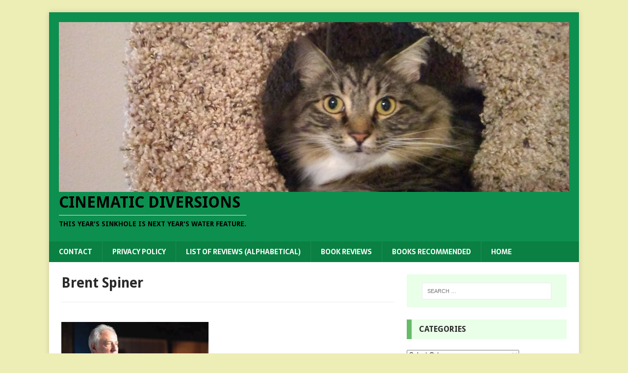

--- FILE ---
content_type: text/html; charset=UTF-8
request_url: https://cinematicdiversions.com/tag/brent-spiner/
body_size: 24493
content:
<!DOCTYPE html>
<html class="no-js" dir="ltr" lang="en-US" prefix="og: https://ogp.me/ns#">
<head>
<meta charset="UTF-8">
<meta name="viewport" content="width=device-width, initial-scale=1.0">
<link rel="profile" href="http://gmpg.org/xfn/11" />
<title>Brent Spiner - Cinematic Diversions</title>

		<!-- All in One SEO 4.8.4.1 - aioseo.com -->
	<meta name="description" content="Brent Jay Spiner (born February 2, 1949) is an American actor, comedian, musician and singer best known for his portrayal of the android Data in the television series Star Trek: The Next Generation, as well as four subsequent films. In 2019, he reprised the role for Star Trek: Picard. In 1997, he won the Saturn Award for Best Supporting Actor for his portrayal of Data in Star Trek: First Contact, and was nominated in the same category for portraying Dr. Brackish Okun in Independence Day, a role he reprised in Independence Day: Resurgence. Spiner has also enjoyed a career in the theater and as a musician. (Wikipedia)" />
	<meta name="robots" content="max-image-preview:large" />
	<meta name="google-site-verification" content="fjts9TJ44Zg-CofSmnlM18oMcMRQHx8XCKmaHn1E988" />
	<link rel="canonical" href="https://cinematicdiversions.com/tag/brent-spiner/" />
	<meta name="generator" content="All in One SEO (AIOSEO) 4.8.4.1" />
		<script type="application/ld+json" class="aioseo-schema">
			{"@context":"https:\/\/schema.org","@graph":[{"@type":"BreadcrumbList","@id":"https:\/\/cinematicdiversions.com\/tag\/brent-spiner\/#breadcrumblist","itemListElement":[{"@type":"ListItem","@id":"https:\/\/cinematicdiversions.com#listItem","position":1,"name":"Home","item":"https:\/\/cinematicdiversions.com","nextItem":{"@type":"ListItem","@id":"https:\/\/cinematicdiversions.com\/tag\/brent-spiner\/#listItem","name":"Brent Spiner"}},{"@type":"ListItem","@id":"https:\/\/cinematicdiversions.com\/tag\/brent-spiner\/#listItem","position":2,"name":"Brent Spiner","previousItem":{"@type":"ListItem","@id":"https:\/\/cinematicdiversions.com#listItem","name":"Home"}}]},{"@type":"CollectionPage","@id":"https:\/\/cinematicdiversions.com\/tag\/brent-spiner\/#collectionpage","url":"https:\/\/cinematicdiversions.com\/tag\/brent-spiner\/","name":"Brent Spiner - Cinematic Diversions","description":"Brent Jay Spiner (born February 2, 1949) is an American actor, comedian, musician and singer best known for his portrayal of the android Data in the television series Star Trek: The Next Generation, as well as four subsequent films. In 2019, he reprised the role for Star Trek: Picard. In 1997, he won the Saturn Award for Best Supporting Actor for his portrayal of Data in Star Trek: First Contact, and was nominated in the same category for portraying Dr. Brackish Okun in Independence Day, a role he reprised in Independence Day: Resurgence. Spiner has also enjoyed a career in the theater and as a musician. (Wikipedia)","inLanguage":"en-US","isPartOf":{"@id":"https:\/\/cinematicdiversions.com\/#website"},"breadcrumb":{"@id":"https:\/\/cinematicdiversions.com\/tag\/brent-spiner\/#breadcrumblist"}},{"@type":"Person","@id":"https:\/\/cinematicdiversions.com\/#person"},{"@type":"WebSite","@id":"https:\/\/cinematicdiversions.com\/#website","url":"https:\/\/cinematicdiversions.com\/","name":"Cinematic Diversions","description":"this year's sinkhole is next year's water feature.","inLanguage":"en-US","publisher":{"@id":"https:\/\/cinematicdiversions.com\/#person"}}]}
		</script>
		<!-- All in One SEO -->

<link rel='dns-prefetch' href='//fonts.googleapis.com' />
<link rel="alternate" type="application/rss+xml" title="Cinematic Diversions &raquo; Feed" href="https://cinematicdiversions.com/feed/" />
<link rel="alternate" type="application/rss+xml" title="Cinematic Diversions &raquo; Comments Feed" href="https://cinematicdiversions.com/comments/feed/" />
<link rel="alternate" type="application/rss+xml" title="Cinematic Diversions &raquo; Brent Spiner Tag Feed" href="https://cinematicdiversions.com/tag/brent-spiner/feed/" />
		<!-- This site uses the Google Analytics by MonsterInsights plugin v9.10.0 - Using Analytics tracking - https://www.monsterinsights.com/ -->
							<script src="//www.googletagmanager.com/gtag/js?id=G-1DG405YLYZ"  data-cfasync="false" data-wpfc-render="false" type="text/javascript" async></script>
			<script data-cfasync="false" data-wpfc-render="false" type="text/javascript">
				var mi_version = '9.10.0';
				var mi_track_user = true;
				var mi_no_track_reason = '';
								var MonsterInsightsDefaultLocations = {"page_location":"https:\/\/cinematicdiversions.com\/tag\/brent-spiner\/"};
								if ( typeof MonsterInsightsPrivacyGuardFilter === 'function' ) {
					var MonsterInsightsLocations = (typeof MonsterInsightsExcludeQuery === 'object') ? MonsterInsightsPrivacyGuardFilter( MonsterInsightsExcludeQuery ) : MonsterInsightsPrivacyGuardFilter( MonsterInsightsDefaultLocations );
				} else {
					var MonsterInsightsLocations = (typeof MonsterInsightsExcludeQuery === 'object') ? MonsterInsightsExcludeQuery : MonsterInsightsDefaultLocations;
				}

								var disableStrs = [
										'ga-disable-G-1DG405YLYZ',
									];

				/* Function to detect opted out users */
				function __gtagTrackerIsOptedOut() {
					for (var index = 0; index < disableStrs.length; index++) {
						if (document.cookie.indexOf(disableStrs[index] + '=true') > -1) {
							return true;
						}
					}

					return false;
				}

				/* Disable tracking if the opt-out cookie exists. */
				if (__gtagTrackerIsOptedOut()) {
					for (var index = 0; index < disableStrs.length; index++) {
						window[disableStrs[index]] = true;
					}
				}

				/* Opt-out function */
				function __gtagTrackerOptout() {
					for (var index = 0; index < disableStrs.length; index++) {
						document.cookie = disableStrs[index] + '=true; expires=Thu, 31 Dec 2099 23:59:59 UTC; path=/';
						window[disableStrs[index]] = true;
					}
				}

				if ('undefined' === typeof gaOptout) {
					function gaOptout() {
						__gtagTrackerOptout();
					}
				}
								window.dataLayer = window.dataLayer || [];

				window.MonsterInsightsDualTracker = {
					helpers: {},
					trackers: {},
				};
				if (mi_track_user) {
					function __gtagDataLayer() {
						dataLayer.push(arguments);
					}

					function __gtagTracker(type, name, parameters) {
						if (!parameters) {
							parameters = {};
						}

						if (parameters.send_to) {
							__gtagDataLayer.apply(null, arguments);
							return;
						}

						if (type === 'event') {
														parameters.send_to = monsterinsights_frontend.v4_id;
							var hookName = name;
							if (typeof parameters['event_category'] !== 'undefined') {
								hookName = parameters['event_category'] + ':' + name;
							}

							if (typeof MonsterInsightsDualTracker.trackers[hookName] !== 'undefined') {
								MonsterInsightsDualTracker.trackers[hookName](parameters);
							} else {
								__gtagDataLayer('event', name, parameters);
							}
							
						} else {
							__gtagDataLayer.apply(null, arguments);
						}
					}

					__gtagTracker('js', new Date());
					__gtagTracker('set', {
						'developer_id.dZGIzZG': true,
											});
					if ( MonsterInsightsLocations.page_location ) {
						__gtagTracker('set', MonsterInsightsLocations);
					}
										__gtagTracker('config', 'G-1DG405YLYZ', {"forceSSL":"true","link_attribution":"true"} );
										window.gtag = __gtagTracker;										(function () {
						/* https://developers.google.com/analytics/devguides/collection/analyticsjs/ */
						/* ga and __gaTracker compatibility shim. */
						var noopfn = function () {
							return null;
						};
						var newtracker = function () {
							return new Tracker();
						};
						var Tracker = function () {
							return null;
						};
						var p = Tracker.prototype;
						p.get = noopfn;
						p.set = noopfn;
						p.send = function () {
							var args = Array.prototype.slice.call(arguments);
							args.unshift('send');
							__gaTracker.apply(null, args);
						};
						var __gaTracker = function () {
							var len = arguments.length;
							if (len === 0) {
								return;
							}
							var f = arguments[len - 1];
							if (typeof f !== 'object' || f === null || typeof f.hitCallback !== 'function') {
								if ('send' === arguments[0]) {
									var hitConverted, hitObject = false, action;
									if ('event' === arguments[1]) {
										if ('undefined' !== typeof arguments[3]) {
											hitObject = {
												'eventAction': arguments[3],
												'eventCategory': arguments[2],
												'eventLabel': arguments[4],
												'value': arguments[5] ? arguments[5] : 1,
											}
										}
									}
									if ('pageview' === arguments[1]) {
										if ('undefined' !== typeof arguments[2]) {
											hitObject = {
												'eventAction': 'page_view',
												'page_path': arguments[2],
											}
										}
									}
									if (typeof arguments[2] === 'object') {
										hitObject = arguments[2];
									}
									if (typeof arguments[5] === 'object') {
										Object.assign(hitObject, arguments[5]);
									}
									if ('undefined' !== typeof arguments[1].hitType) {
										hitObject = arguments[1];
										if ('pageview' === hitObject.hitType) {
											hitObject.eventAction = 'page_view';
										}
									}
									if (hitObject) {
										action = 'timing' === arguments[1].hitType ? 'timing_complete' : hitObject.eventAction;
										hitConverted = mapArgs(hitObject);
										__gtagTracker('event', action, hitConverted);
									}
								}
								return;
							}

							function mapArgs(args) {
								var arg, hit = {};
								var gaMap = {
									'eventCategory': 'event_category',
									'eventAction': 'event_action',
									'eventLabel': 'event_label',
									'eventValue': 'event_value',
									'nonInteraction': 'non_interaction',
									'timingCategory': 'event_category',
									'timingVar': 'name',
									'timingValue': 'value',
									'timingLabel': 'event_label',
									'page': 'page_path',
									'location': 'page_location',
									'title': 'page_title',
									'referrer' : 'page_referrer',
								};
								for (arg in args) {
																		if (!(!args.hasOwnProperty(arg) || !gaMap.hasOwnProperty(arg))) {
										hit[gaMap[arg]] = args[arg];
									} else {
										hit[arg] = args[arg];
									}
								}
								return hit;
							}

							try {
								f.hitCallback();
							} catch (ex) {
							}
						};
						__gaTracker.create = newtracker;
						__gaTracker.getByName = newtracker;
						__gaTracker.getAll = function () {
							return [];
						};
						__gaTracker.remove = noopfn;
						__gaTracker.loaded = true;
						window['__gaTracker'] = __gaTracker;
					})();
									} else {
										console.log("");
					(function () {
						function __gtagTracker() {
							return null;
						}

						window['__gtagTracker'] = __gtagTracker;
						window['gtag'] = __gtagTracker;
					})();
									}
			</script>
							<!-- / Google Analytics by MonsterInsights -->
		<style id='wp-img-auto-sizes-contain-inline-css' type='text/css'>
img:is([sizes=auto i],[sizes^="auto," i]){contain-intrinsic-size:3000px 1500px}
/*# sourceURL=wp-img-auto-sizes-contain-inline-css */
</style>
<style id='wp-emoji-styles-inline-css' type='text/css'>

	img.wp-smiley, img.emoji {
		display: inline !important;
		border: none !important;
		box-shadow: none !important;
		height: 1em !important;
		width: 1em !important;
		margin: 0 0.07em !important;
		vertical-align: -0.1em !important;
		background: none !important;
		padding: 0 !important;
	}
/*# sourceURL=wp-emoji-styles-inline-css */
</style>
<style id='wp-block-library-inline-css' type='text/css'>
:root{--wp-block-synced-color:#7a00df;--wp-block-synced-color--rgb:122,0,223;--wp-bound-block-color:var(--wp-block-synced-color);--wp-editor-canvas-background:#ddd;--wp-admin-theme-color:#007cba;--wp-admin-theme-color--rgb:0,124,186;--wp-admin-theme-color-darker-10:#006ba1;--wp-admin-theme-color-darker-10--rgb:0,107,160.5;--wp-admin-theme-color-darker-20:#005a87;--wp-admin-theme-color-darker-20--rgb:0,90,135;--wp-admin-border-width-focus:2px}@media (min-resolution:192dpi){:root{--wp-admin-border-width-focus:1.5px}}.wp-element-button{cursor:pointer}:root .has-very-light-gray-background-color{background-color:#eee}:root .has-very-dark-gray-background-color{background-color:#313131}:root .has-very-light-gray-color{color:#eee}:root .has-very-dark-gray-color{color:#313131}:root .has-vivid-green-cyan-to-vivid-cyan-blue-gradient-background{background:linear-gradient(135deg,#00d084,#0693e3)}:root .has-purple-crush-gradient-background{background:linear-gradient(135deg,#34e2e4,#4721fb 50%,#ab1dfe)}:root .has-hazy-dawn-gradient-background{background:linear-gradient(135deg,#faaca8,#dad0ec)}:root .has-subdued-olive-gradient-background{background:linear-gradient(135deg,#fafae1,#67a671)}:root .has-atomic-cream-gradient-background{background:linear-gradient(135deg,#fdd79a,#004a59)}:root .has-nightshade-gradient-background{background:linear-gradient(135deg,#330968,#31cdcf)}:root .has-midnight-gradient-background{background:linear-gradient(135deg,#020381,#2874fc)}:root{--wp--preset--font-size--normal:16px;--wp--preset--font-size--huge:42px}.has-regular-font-size{font-size:1em}.has-larger-font-size{font-size:2.625em}.has-normal-font-size{font-size:var(--wp--preset--font-size--normal)}.has-huge-font-size{font-size:var(--wp--preset--font-size--huge)}.has-text-align-center{text-align:center}.has-text-align-left{text-align:left}.has-text-align-right{text-align:right}.has-fit-text{white-space:nowrap!important}#end-resizable-editor-section{display:none}.aligncenter{clear:both}.items-justified-left{justify-content:flex-start}.items-justified-center{justify-content:center}.items-justified-right{justify-content:flex-end}.items-justified-space-between{justify-content:space-between}.screen-reader-text{border:0;clip-path:inset(50%);height:1px;margin:-1px;overflow:hidden;padding:0;position:absolute;width:1px;word-wrap:normal!important}.screen-reader-text:focus{background-color:#ddd;clip-path:none;color:#444;display:block;font-size:1em;height:auto;left:5px;line-height:normal;padding:15px 23px 14px;text-decoration:none;top:5px;width:auto;z-index:100000}html :where(.has-border-color){border-style:solid}html :where([style*=border-top-color]){border-top-style:solid}html :where([style*=border-right-color]){border-right-style:solid}html :where([style*=border-bottom-color]){border-bottom-style:solid}html :where([style*=border-left-color]){border-left-style:solid}html :where([style*=border-width]){border-style:solid}html :where([style*=border-top-width]){border-top-style:solid}html :where([style*=border-right-width]){border-right-style:solid}html :where([style*=border-bottom-width]){border-bottom-style:solid}html :where([style*=border-left-width]){border-left-style:solid}html :where(img[class*=wp-image-]){height:auto;max-width:100%}:where(figure){margin:0 0 1em}html :where(.is-position-sticky){--wp-admin--admin-bar--position-offset:var(--wp-admin--admin-bar--height,0px)}@media screen and (max-width:600px){html :where(.is-position-sticky){--wp-admin--admin-bar--position-offset:0px}}

/*# sourceURL=wp-block-library-inline-css */
</style><style id='wp-block-heading-inline-css' type='text/css'>
h1:where(.wp-block-heading).has-background,h2:where(.wp-block-heading).has-background,h3:where(.wp-block-heading).has-background,h4:where(.wp-block-heading).has-background,h5:where(.wp-block-heading).has-background,h6:where(.wp-block-heading).has-background{padding:1.25em 2.375em}h1.has-text-align-left[style*=writing-mode]:where([style*=vertical-lr]),h1.has-text-align-right[style*=writing-mode]:where([style*=vertical-rl]),h2.has-text-align-left[style*=writing-mode]:where([style*=vertical-lr]),h2.has-text-align-right[style*=writing-mode]:where([style*=vertical-rl]),h3.has-text-align-left[style*=writing-mode]:where([style*=vertical-lr]),h3.has-text-align-right[style*=writing-mode]:where([style*=vertical-rl]),h4.has-text-align-left[style*=writing-mode]:where([style*=vertical-lr]),h4.has-text-align-right[style*=writing-mode]:where([style*=vertical-rl]),h5.has-text-align-left[style*=writing-mode]:where([style*=vertical-lr]),h5.has-text-align-right[style*=writing-mode]:where([style*=vertical-rl]),h6.has-text-align-left[style*=writing-mode]:where([style*=vertical-lr]),h6.has-text-align-right[style*=writing-mode]:where([style*=vertical-rl]){rotate:180deg}
/*# sourceURL=https://cinematicdiversions.com/wp-includes/blocks/heading/style.min.css */
</style>
<style id='wp-block-paragraph-inline-css' type='text/css'>
.is-small-text{font-size:.875em}.is-regular-text{font-size:1em}.is-large-text{font-size:2.25em}.is-larger-text{font-size:3em}.has-drop-cap:not(:focus):first-letter{float:left;font-size:8.4em;font-style:normal;font-weight:100;line-height:.68;margin:.05em .1em 0 0;text-transform:uppercase}body.rtl .has-drop-cap:not(:focus):first-letter{float:none;margin-left:.1em}p.has-drop-cap.has-background{overflow:hidden}:root :where(p.has-background){padding:1.25em 2.375em}:where(p.has-text-color:not(.has-link-color)) a{color:inherit}p.has-text-align-left[style*="writing-mode:vertical-lr"],p.has-text-align-right[style*="writing-mode:vertical-rl"]{rotate:180deg}
/*# sourceURL=https://cinematicdiversions.com/wp-includes/blocks/paragraph/style.min.css */
</style>
<style id='global-styles-inline-css' type='text/css'>
:root{--wp--preset--aspect-ratio--square: 1;--wp--preset--aspect-ratio--4-3: 4/3;--wp--preset--aspect-ratio--3-4: 3/4;--wp--preset--aspect-ratio--3-2: 3/2;--wp--preset--aspect-ratio--2-3: 2/3;--wp--preset--aspect-ratio--16-9: 16/9;--wp--preset--aspect-ratio--9-16: 9/16;--wp--preset--color--black: #000000;--wp--preset--color--cyan-bluish-gray: #abb8c3;--wp--preset--color--white: #ffffff;--wp--preset--color--pale-pink: #f78da7;--wp--preset--color--vivid-red: #cf2e2e;--wp--preset--color--luminous-vivid-orange: #ff6900;--wp--preset--color--luminous-vivid-amber: #fcb900;--wp--preset--color--light-green-cyan: #7bdcb5;--wp--preset--color--vivid-green-cyan: #00d084;--wp--preset--color--pale-cyan-blue: #8ed1fc;--wp--preset--color--vivid-cyan-blue: #0693e3;--wp--preset--color--vivid-purple: #9b51e0;--wp--preset--gradient--vivid-cyan-blue-to-vivid-purple: linear-gradient(135deg,rgb(6,147,227) 0%,rgb(155,81,224) 100%);--wp--preset--gradient--light-green-cyan-to-vivid-green-cyan: linear-gradient(135deg,rgb(122,220,180) 0%,rgb(0,208,130) 100%);--wp--preset--gradient--luminous-vivid-amber-to-luminous-vivid-orange: linear-gradient(135deg,rgb(252,185,0) 0%,rgb(255,105,0) 100%);--wp--preset--gradient--luminous-vivid-orange-to-vivid-red: linear-gradient(135deg,rgb(255,105,0) 0%,rgb(207,46,46) 100%);--wp--preset--gradient--very-light-gray-to-cyan-bluish-gray: linear-gradient(135deg,rgb(238,238,238) 0%,rgb(169,184,195) 100%);--wp--preset--gradient--cool-to-warm-spectrum: linear-gradient(135deg,rgb(74,234,220) 0%,rgb(151,120,209) 20%,rgb(207,42,186) 40%,rgb(238,44,130) 60%,rgb(251,105,98) 80%,rgb(254,248,76) 100%);--wp--preset--gradient--blush-light-purple: linear-gradient(135deg,rgb(255,206,236) 0%,rgb(152,150,240) 100%);--wp--preset--gradient--blush-bordeaux: linear-gradient(135deg,rgb(254,205,165) 0%,rgb(254,45,45) 50%,rgb(107,0,62) 100%);--wp--preset--gradient--luminous-dusk: linear-gradient(135deg,rgb(255,203,112) 0%,rgb(199,81,192) 50%,rgb(65,88,208) 100%);--wp--preset--gradient--pale-ocean: linear-gradient(135deg,rgb(255,245,203) 0%,rgb(182,227,212) 50%,rgb(51,167,181) 100%);--wp--preset--gradient--electric-grass: linear-gradient(135deg,rgb(202,248,128) 0%,rgb(113,206,126) 100%);--wp--preset--gradient--midnight: linear-gradient(135deg,rgb(2,3,129) 0%,rgb(40,116,252) 100%);--wp--preset--font-size--small: 13px;--wp--preset--font-size--medium: 20px;--wp--preset--font-size--large: 36px;--wp--preset--font-size--x-large: 42px;--wp--preset--spacing--20: 0.44rem;--wp--preset--spacing--30: 0.67rem;--wp--preset--spacing--40: 1rem;--wp--preset--spacing--50: 1.5rem;--wp--preset--spacing--60: 2.25rem;--wp--preset--spacing--70: 3.38rem;--wp--preset--spacing--80: 5.06rem;--wp--preset--shadow--natural: 6px 6px 9px rgba(0, 0, 0, 0.2);--wp--preset--shadow--deep: 12px 12px 50px rgba(0, 0, 0, 0.4);--wp--preset--shadow--sharp: 6px 6px 0px rgba(0, 0, 0, 0.2);--wp--preset--shadow--outlined: 6px 6px 0px -3px rgb(255, 255, 255), 6px 6px rgb(0, 0, 0);--wp--preset--shadow--crisp: 6px 6px 0px rgb(0, 0, 0);}:where(.is-layout-flex){gap: 0.5em;}:where(.is-layout-grid){gap: 0.5em;}body .is-layout-flex{display: flex;}.is-layout-flex{flex-wrap: wrap;align-items: center;}.is-layout-flex > :is(*, div){margin: 0;}body .is-layout-grid{display: grid;}.is-layout-grid > :is(*, div){margin: 0;}:where(.wp-block-columns.is-layout-flex){gap: 2em;}:where(.wp-block-columns.is-layout-grid){gap: 2em;}:where(.wp-block-post-template.is-layout-flex){gap: 1.25em;}:where(.wp-block-post-template.is-layout-grid){gap: 1.25em;}.has-black-color{color: var(--wp--preset--color--black) !important;}.has-cyan-bluish-gray-color{color: var(--wp--preset--color--cyan-bluish-gray) !important;}.has-white-color{color: var(--wp--preset--color--white) !important;}.has-pale-pink-color{color: var(--wp--preset--color--pale-pink) !important;}.has-vivid-red-color{color: var(--wp--preset--color--vivid-red) !important;}.has-luminous-vivid-orange-color{color: var(--wp--preset--color--luminous-vivid-orange) !important;}.has-luminous-vivid-amber-color{color: var(--wp--preset--color--luminous-vivid-amber) !important;}.has-light-green-cyan-color{color: var(--wp--preset--color--light-green-cyan) !important;}.has-vivid-green-cyan-color{color: var(--wp--preset--color--vivid-green-cyan) !important;}.has-pale-cyan-blue-color{color: var(--wp--preset--color--pale-cyan-blue) !important;}.has-vivid-cyan-blue-color{color: var(--wp--preset--color--vivid-cyan-blue) !important;}.has-vivid-purple-color{color: var(--wp--preset--color--vivid-purple) !important;}.has-black-background-color{background-color: var(--wp--preset--color--black) !important;}.has-cyan-bluish-gray-background-color{background-color: var(--wp--preset--color--cyan-bluish-gray) !important;}.has-white-background-color{background-color: var(--wp--preset--color--white) !important;}.has-pale-pink-background-color{background-color: var(--wp--preset--color--pale-pink) !important;}.has-vivid-red-background-color{background-color: var(--wp--preset--color--vivid-red) !important;}.has-luminous-vivid-orange-background-color{background-color: var(--wp--preset--color--luminous-vivid-orange) !important;}.has-luminous-vivid-amber-background-color{background-color: var(--wp--preset--color--luminous-vivid-amber) !important;}.has-light-green-cyan-background-color{background-color: var(--wp--preset--color--light-green-cyan) !important;}.has-vivid-green-cyan-background-color{background-color: var(--wp--preset--color--vivid-green-cyan) !important;}.has-pale-cyan-blue-background-color{background-color: var(--wp--preset--color--pale-cyan-blue) !important;}.has-vivid-cyan-blue-background-color{background-color: var(--wp--preset--color--vivid-cyan-blue) !important;}.has-vivid-purple-background-color{background-color: var(--wp--preset--color--vivid-purple) !important;}.has-black-border-color{border-color: var(--wp--preset--color--black) !important;}.has-cyan-bluish-gray-border-color{border-color: var(--wp--preset--color--cyan-bluish-gray) !important;}.has-white-border-color{border-color: var(--wp--preset--color--white) !important;}.has-pale-pink-border-color{border-color: var(--wp--preset--color--pale-pink) !important;}.has-vivid-red-border-color{border-color: var(--wp--preset--color--vivid-red) !important;}.has-luminous-vivid-orange-border-color{border-color: var(--wp--preset--color--luminous-vivid-orange) !important;}.has-luminous-vivid-amber-border-color{border-color: var(--wp--preset--color--luminous-vivid-amber) !important;}.has-light-green-cyan-border-color{border-color: var(--wp--preset--color--light-green-cyan) !important;}.has-vivid-green-cyan-border-color{border-color: var(--wp--preset--color--vivid-green-cyan) !important;}.has-pale-cyan-blue-border-color{border-color: var(--wp--preset--color--pale-cyan-blue) !important;}.has-vivid-cyan-blue-border-color{border-color: var(--wp--preset--color--vivid-cyan-blue) !important;}.has-vivid-purple-border-color{border-color: var(--wp--preset--color--vivid-purple) !important;}.has-vivid-cyan-blue-to-vivid-purple-gradient-background{background: var(--wp--preset--gradient--vivid-cyan-blue-to-vivid-purple) !important;}.has-light-green-cyan-to-vivid-green-cyan-gradient-background{background: var(--wp--preset--gradient--light-green-cyan-to-vivid-green-cyan) !important;}.has-luminous-vivid-amber-to-luminous-vivid-orange-gradient-background{background: var(--wp--preset--gradient--luminous-vivid-amber-to-luminous-vivid-orange) !important;}.has-luminous-vivid-orange-to-vivid-red-gradient-background{background: var(--wp--preset--gradient--luminous-vivid-orange-to-vivid-red) !important;}.has-very-light-gray-to-cyan-bluish-gray-gradient-background{background: var(--wp--preset--gradient--very-light-gray-to-cyan-bluish-gray) !important;}.has-cool-to-warm-spectrum-gradient-background{background: var(--wp--preset--gradient--cool-to-warm-spectrum) !important;}.has-blush-light-purple-gradient-background{background: var(--wp--preset--gradient--blush-light-purple) !important;}.has-blush-bordeaux-gradient-background{background: var(--wp--preset--gradient--blush-bordeaux) !important;}.has-luminous-dusk-gradient-background{background: var(--wp--preset--gradient--luminous-dusk) !important;}.has-pale-ocean-gradient-background{background: var(--wp--preset--gradient--pale-ocean) !important;}.has-electric-grass-gradient-background{background: var(--wp--preset--gradient--electric-grass) !important;}.has-midnight-gradient-background{background: var(--wp--preset--gradient--midnight) !important;}.has-small-font-size{font-size: var(--wp--preset--font-size--small) !important;}.has-medium-font-size{font-size: var(--wp--preset--font-size--medium) !important;}.has-large-font-size{font-size: var(--wp--preset--font-size--large) !important;}.has-x-large-font-size{font-size: var(--wp--preset--font-size--x-large) !important;}
/*# sourceURL=global-styles-inline-css */
</style>

<style id='classic-theme-styles-inline-css' type='text/css'>
/*! This file is auto-generated */
.wp-block-button__link{color:#fff;background-color:#32373c;border-radius:9999px;box-shadow:none;text-decoration:none;padding:calc(.667em + 2px) calc(1.333em + 2px);font-size:1.125em}.wp-block-file__button{background:#32373c;color:#fff;text-decoration:none}
/*# sourceURL=/wp-includes/css/classic-themes.min.css */
</style>
<link rel='stylesheet' id='mh-magazine-lite-css' href='https://cinematicdiversions.com/wp-content/themes/mh-magazine-lite/style.css?ver=2.9.2' type='text/css' media='all' />
<link rel='stylesheet' id='mh-biosphere-css' href='https://cinematicdiversions.com/wp-content/themes/mh-biosphere/style.css?ver=1.1.3' type='text/css' media='all' />
<link rel='stylesheet' id='mh-font-awesome-css' href='https://cinematicdiversions.com/wp-content/themes/mh-magazine-lite/includes/font-awesome.min.css' type='text/css' media='all' />
<link rel='stylesheet' id='heateor_sss_frontend_css-css' href='https://cinematicdiversions.com/wp-content/plugins/sassy-social-share/public/css/sassy-social-share-public.css?ver=3.3.79' type='text/css' media='all' />
<style id='heateor_sss_frontend_css-inline-css' type='text/css'>
.heateor_sss_button_instagram span.heateor_sss_svg,a.heateor_sss_instagram span.heateor_sss_svg{background:radial-gradient(circle at 30% 107%,#fdf497 0,#fdf497 5%,#fd5949 45%,#d6249f 60%,#285aeb 90%)}.heateor_sss_horizontal_sharing .heateor_sss_svg,.heateor_sss_standard_follow_icons_container .heateor_sss_svg{color:#fff;border-width:0px;border-style:solid;border-color:transparent}.heateor_sss_horizontal_sharing .heateorSssTCBackground{color:#666}.heateor_sss_horizontal_sharing span.heateor_sss_svg:hover,.heateor_sss_standard_follow_icons_container span.heateor_sss_svg:hover{border-color:transparent;}.heateor_sss_vertical_sharing span.heateor_sss_svg,.heateor_sss_floating_follow_icons_container span.heateor_sss_svg{color:#fff;border-width:0px;border-style:solid;border-color:transparent;}.heateor_sss_vertical_sharing .heateorSssTCBackground{color:#666;}.heateor_sss_vertical_sharing span.heateor_sss_svg:hover,.heateor_sss_floating_follow_icons_container span.heateor_sss_svg:hover{border-color:transparent;}@media screen and (max-width:783px) {.heateor_sss_vertical_sharing{display:none!important}}div.heateor_sss_mobile_footer{display:none;}@media screen and (max-width:783px){div.heateor_sss_bottom_sharing .heateorSssTCBackground{background-color:white}div.heateor_sss_bottom_sharing{width:100%!important;left:0!important;}div.heateor_sss_bottom_sharing a{width:11.111111111111% !important;}div.heateor_sss_bottom_sharing .heateor_sss_svg{width: 100% !important;}div.heateor_sss_bottom_sharing div.heateorSssTotalShareCount{font-size:1em!important;line-height:28px!important}div.heateor_sss_bottom_sharing div.heateorSssTotalShareText{font-size:.7em!important;line-height:0px!important}div.heateor_sss_mobile_footer{display:block;height:40px;}.heateor_sss_bottom_sharing{padding:0!important;display:block!important;width:auto!important;bottom:-2px!important;top: auto!important;}.heateor_sss_bottom_sharing .heateor_sss_square_count{line-height:inherit;}.heateor_sss_bottom_sharing .heateorSssSharingArrow{display:none;}.heateor_sss_bottom_sharing .heateorSssTCBackground{margin-right:1.1em!important}}
/*# sourceURL=heateor_sss_frontend_css-inline-css */
</style>
<link rel='stylesheet' id='mh-biosphere-fonts-css' href='https://fonts.googleapis.com/css?family=Sarala:400,700%7cDroid+Sans:400,700' type='text/css' media='all' />
<script type="text/javascript" src="https://cinematicdiversions.com/wp-content/plugins/google-analytics-for-wordpress/assets/js/frontend-gtag.min.js?ver=9.10.0" id="monsterinsights-frontend-script-js" async="async" data-wp-strategy="async"></script>
<script data-cfasync="false" data-wpfc-render="false" type="text/javascript" id='monsterinsights-frontend-script-js-extra'>/* <![CDATA[ */
var monsterinsights_frontend = {"js_events_tracking":"true","download_extensions":"doc,pdf,ppt,zip,xls,docx,pptx,xlsx","inbound_paths":"[{\"path\":\"\\\/go\\\/\",\"label\":\"affiliate\"},{\"path\":\"\\\/recommend\\\/\",\"label\":\"affiliate\"}]","home_url":"https:\/\/cinematicdiversions.com","hash_tracking":"false","v4_id":"G-1DG405YLYZ"};/* ]]> */
</script>
<script type="text/javascript" src="https://cinematicdiversions.com/wp-includes/js/jquery/jquery.min.js?ver=3.7.1" id="jquery-core-js"></script>
<script type="text/javascript" src="https://cinematicdiversions.com/wp-includes/js/jquery/jquery-migrate.min.js?ver=3.4.1" id="jquery-migrate-js"></script>
<script type="text/javascript" src="https://cinematicdiversions.com/wp-content/themes/mh-magazine-lite/js/scripts.js?ver=2.9.2" id="mh-scripts-js"></script>
<link rel="https://api.w.org/" href="https://cinematicdiversions.com/wp-json/" /><link rel="alternate" title="JSON" type="application/json" href="https://cinematicdiversions.com/wp-json/wp/v2/tags/11825" /><link rel="EditURI" type="application/rsd+xml" title="RSD" href="https://cinematicdiversions.com/xmlrpc.php?rsd" />
<meta name="generator" content="WordPress 6.9" />
<script async src="https://www.googletagmanager.com/gtag/js?id=" type="text/javascript"></script><script type="text/javascript">window.dataLayer = window.dataLayer || [];function gtag(){dataLayer.push(arguments);}gtag('js', new Date());gtag('config', '');</script><!--[if lt IE 9]>
<script src="https://cinematicdiversions.com/wp-content/themes/mh-magazine-lite/js/css3-mediaqueries.js"></script>
<![endif]-->
<style type="text/css">.recentcomments a{display:inline !important;padding:0 !important;margin:0 !important;}</style><style type="text/css" id="custom-background-css">
body.custom-background { background-color: #ededb6; }
</style>
	<link rel="icon" href="https://cinematicdiversions.com/wp-content/uploads/2019/04/cropped-teddy-1-32x32.jpg" sizes="32x32" />
<link rel="icon" href="https://cinematicdiversions.com/wp-content/uploads/2019/04/cropped-teddy-1-192x192.jpg" sizes="192x192" />
<link rel="apple-touch-icon" href="https://cinematicdiversions.com/wp-content/uploads/2019/04/cropped-teddy-1-180x180.jpg" />
<meta name="msapplication-TileImage" content="https://cinematicdiversions.com/wp-content/uploads/2019/04/cropped-teddy-1-270x270.jpg" />
</head>
<body id="mh-mobile" class="archive tag tag-brent-spiner tag-11825 custom-background wp-custom-logo wp-theme-mh-magazine-lite wp-child-theme-mh-biosphere mh-right-sb" itemscope="itemscope" itemtype="https://schema.org/WebPage">
<div class="mh-container mh-container-outer">
<div class="mh-header-mobile-nav mh-clearfix"></div>
<header class="mh-header" itemscope="itemscope" itemtype="https://schema.org/WPHeader">
	<div class="mh-container mh-container-inner mh-row mh-clearfix">
		<div class="mh-custom-header mh-clearfix">
<div class="mh-site-identity">
<div class="mh-site-logo" role="banner" itemscope="itemscope" itemtype="https://schema.org/Brand">
<a href="https://cinematicdiversions.com/" class="custom-logo-link" rel="home"><img width="3264" height="1087" src="https://cinematicdiversions.com/wp-content/uploads/2019/04/cropped-teddy-1-4.jpg" class="custom-logo" alt="Cinematic Diversions" decoding="async" fetchpriority="high" srcset="https://cinematicdiversions.com/wp-content/uploads/2019/04/cropped-teddy-1-4.jpg 3264w, https://cinematicdiversions.com/wp-content/uploads/2019/04/cropped-teddy-1-4-300x100.jpg 300w, https://cinematicdiversions.com/wp-content/uploads/2019/04/cropped-teddy-1-4-768x256.jpg 768w, https://cinematicdiversions.com/wp-content/uploads/2019/04/cropped-teddy-1-4-1024x341.jpg 1024w" sizes="(max-width: 3264px) 100vw, 3264px" /></a><style type="text/css" id="mh-header-css">.mh-header-title, .mh-header-tagline { color: #000000; }</style>
<div class="mh-header-text">
<a class="mh-header-text-link" href="https://cinematicdiversions.com/" title="Cinematic Diversions" rel="home">
<h2 class="mh-header-title">Cinematic Diversions</h2>
<h3 class="mh-header-tagline">this year&#039;s sinkhole is next year&#039;s water feature.</h3>
</a>
</div>
</div>
</div>
</div>
	</div>
	<div class="mh-main-nav-wrap">
		<nav class="mh-navigation mh-main-nav mh-container mh-container-inner mh-clearfix" itemscope="itemscope" itemtype="https://schema.org/SiteNavigationElement">
			<div class="menu-primary-menu-container"><ul id="menu-primary-menu" class="menu"><li id="menu-item-29" class="menu-item menu-item-type-post_type menu-item-object-page menu-item-29"><a href="https://cinematicdiversions.com/contact/">Contact</a></li>
<li id="menu-item-917" class="menu-item menu-item-type-post_type menu-item-object-page menu-item-917"><a href="https://cinematicdiversions.com/privacy-policy-2/">Privacy Policy</a></li>
<li id="menu-item-3829" class="menu-item menu-item-type-post_type menu-item-object-page menu-item-3829"><a href="https://cinematicdiversions.com/list-of-reviews-alphabetical/">List of Reviews (Alphabetical)</a></li>
<li id="menu-item-10598" class="menu-item menu-item-type-post_type menu-item-object-page menu-item-10598"><a href="https://cinematicdiversions.com/book-reviews/">Book Reviews</a></li>
<li id="menu-item-18872" class="menu-item menu-item-type-post_type menu-item-object-page menu-item-18872"><a href="https://cinematicdiversions.com/books-recommended/">Books Recommended</a></li>
<li id="menu-item-594" class="menu-item menu-item-type-custom menu-item-object-custom menu-item-home menu-item-594"><a href="http://cinematicdiversions.com/">Home</a></li>
</ul></div>		</nav>
	</div>
</header><div class="mh-wrapper mh-clearfix">
	<div id="main-content" class="mh-loop mh-content" role="main">			<header class="page-header"><h1 class="page-title">Brent Spiner</h1><div class="entry-content mh-loop-description"><p><img class="alignnone size-medium wp-image-11274" src="https://cinematicdiversions.com/wp-content/uploads/2021/09/Never-Surrender-A-Galaxy-Quest-Documentary-8-300x169.jpg" alt="" width="300" height="169" /></p>
<p><b>Brent Jay Spiner</b> (born February 2, 1949) is an American actor, comedian, musician and singer best known for his portrayal of the android Data in the television series <i>Star Trek: The Next Generation</i>, as well as four subsequent films. In 2019, he reprised the role for <i>Star Trek: Picard</i>. In 1997, he won the Saturn Award for Best Supporting Actor for his portrayal of Data in <i>Star Trek: First Contact</i>, and was nominated in the same category for portraying Dr. Brackish Okun in <i>Independence Day</i>, a role he reprised in <i>Independence Day: Resurgence</i>. Spiner has also enjoyed a career in the theater and as a musician. (<a href="https://en.wikipedia.org/wiki/Brent_Spiner">Wikipedia</a>)</p>
</div>			</header><article class="mh-loop-item mh-clearfix post-18151 post type-post status-publish format-standard has-post-thumbnail hentry category-action-adventure category-movie-reviews category-science-fiction category-score-9-out-of-10 tag-adam-baldwin tag-alien-film tag-andrew-keegan tag-anthony-crivello tag-barry-del-sherman tag-barry-nolan tag-bill-pullman tag-bill-smitrovich tag-bob-friend-newscaster tag-bobby-hosea tag-brent-spiner tag-carlos-lacamara tag-christine-devine tag-computer-generated-imagery tag-crash-1996-film tag-crash-2004-film tag-dan-lauria tag-daren-dochterman tag-dean-devlin tag-dissolve-filmmaking tag-eleanor-clift tag-erick-avari tag-ernie-anastos tag-frank-novak tag-frank-welker tag-giuseppe-andrews tag-godzilla tag-godzilla-1998-film tag-harry-connick-jr tag-harvey-fierstein tag-independence-day-1996-film tag-jack-germond tag-jake-garber tag-james-duval tag-james-rebhorn tag-jana-marie-hupp tag-jay-acovone tag-jeff-goldblum tag-jerry-dunphy tag-jessika-cardinahl tag-jim-piddock tag-joe-fowler tag-john-bennett-perry tag-john-bradley-american-actor tag-john-capodice tag-john-mclaughlin-host tag-judd-hirsch tag-julie-moran tag-kiersten-warren tag-kimberly-beck tag-king-ghidorah tag-kristof-konrad tag-leland-orser tag-lisa-jakub tag-lyman-ward-actor tag-mae-whitman tag-malcolm-danare tag-margaret-colin tag-mark-fite tag-mary-mcdonnell tag-miniature-effect tag-moonfall-film tag-morton-kondracke tag-nectar-rose tag-nomadland tag-outbreak-film tag-pat-skipper tag-peter-j-lucas tag-practical-effect tag-rance-howard tag-randy-oglesby tag-randy-quaid tag-raphael-sbarge tag-richard-speight-jr tag-robert-loggia tag-robert-pine tag-roland-emmerich tag-ron-pitts tag-ross-bagley tag-sayed-badreya tag-science-fiction-action tag-sharon-tay tag-steven-spielberg tag-tadao-tomomatsu tag-the-birdcage tag-the-fabelmans tag-the-goldbergs-2013-tv-series tag-thom-barry tag-thomas-f-duffy tag-tim-kelleher-actor tag-tracey-walter tag-vincent-schiavelli tag-vivica-a-fox tag-volker-engel tag-wayne-wilderson tag-wendy-walsh tag-will-smith tag-working-girl">
	<figure class="mh-loop-thumb">
		<a href="https://cinematicdiversions.com/independence-day-1996-review/"><img width="326" height="245" src="https://cinematicdiversions.com/wp-content/uploads/2023/09/Independence-Day-1996-34-326x245.jpg" class="attachment-mh-magazine-lite-medium size-mh-magazine-lite-medium wp-post-image" alt="" decoding="async" srcset="https://cinematicdiversions.com/wp-content/uploads/2023/09/Independence-Day-1996-34-326x245.jpg 326w, https://cinematicdiversions.com/wp-content/uploads/2023/09/Independence-Day-1996-34-678x509.jpg 678w, https://cinematicdiversions.com/wp-content/uploads/2023/09/Independence-Day-1996-34-80x60.jpg 80w" sizes="(max-width: 326px) 100vw, 326px" />		</a>
	</figure>
	<div class="mh-loop-content mh-clearfix">
		<header class="mh-loop-header">
			<h3 class="entry-title mh-loop-title">
				<a href="https://cinematicdiversions.com/independence-day-1996-review/" rel="bookmark">
					Independence Day (1996) Review				</a>
			</h3>
			<div class="mh-meta mh-loop-meta">
				<span class="mh-meta-date updated"><i class="fa fa-clock-o"></i>September 23, 2023</span>
<span class="mh-meta-author author vcard"><i class="fa fa-user"></i><a class="fn" href="https://cinematicdiversions.com/author/admin/">Julian Kennedy</a></span>
<span class="mh-meta-comments"><i class="fa fa-comment-o"></i><a class="mh-comment-count-link" href="https://cinematicdiversions.com/independence-day-1996-review/#mh-comments">0</a></span>
			</div>
		</header>
		<div class="mh-loop-excerpt">
			<div class="mh-excerpt"><p>It&#8217;s flags on lapels and faded decals Independence Day (1996): 9 out of 10: is a science fiction action film set around July 4th, the <a class="mh-excerpt-more" href="https://cinematicdiversions.com/independence-day-1996-review/" title="Independence Day (1996) Review">[&#8230;]</a></p>
</div>		</div>
	</div>
</article><article class="mh-loop-item mh-clearfix post-11268 post type-post status-publish format-standard has-post-thumbnail hentry category-documentary category-movie-reviews category-science-fiction category-score-6-out-of-10 tag-alan-rickman tag-albert-wolsky tag-batman-1966-film tag-batman-in-film-2 tag-bill-george-visual-effects-supervisor tag-blade-runner tag-brent-spiner tag-charles-newirth tag-cosplay tag-cthulhu tag-damon-lindelof tag-daryl-mitchell-actor tag-david-newman-composer tag-david-stratton tag-dean-parisot tag-debra-zane tag-desperately-seeking-susan tag-die-hard tag-documentary-film tag-don-zimmerman-film-editor tag-enrico-colantoni tag-galaxy-quest tag-gene-hackman tag-ghostbusters tag-greg-berlanti tag-hans-gruber-character tag-harry-potter-film-series tag-jed-rees tag-justin-long tag-linda-descenna tag-madonna tag-margaret-pomeranz tag-mark-johnson-producer tag-marlon-brando tag-missi-pyle tag-mystery-science-theater-3000 tag-never-surrender-a-galaxy-quest-documentary-2019 tag-patrick-breen tag-paul-scheer tag-prometheus-2012-film tag-rainn-wilson tag-robert-gordon-screenwriter tag-robin-hood-prince-of-thieves tag-sam-rockwell tag-sci-fi tag-science-fiction-film tag-scott-mantz tag-sense-and-sensibility-film tag-shane-mahan tag-sheriff-of-nottingham tag-sigourney-weaver tag-star-trek tag-superhero-film tag-superman-1978-film tag-tears-in-rain-monologue tag-tim-allen tag-time-chasers tag-tony-shalhoub tag-toy-story-franchise tag-video-game tag-wil-wheaton">
	<figure class="mh-loop-thumb">
		<a href="https://cinematicdiversions.com/__trashed-11/"><img width="326" height="245" src="https://cinematicdiversions.com/wp-content/uploads/2021/09/Never-Surrender-A-Galaxy-Quest-Documentary-1-326x245.jpg" class="attachment-mh-magazine-lite-medium size-mh-magazine-lite-medium wp-post-image" alt="" decoding="async" srcset="https://cinematicdiversions.com/wp-content/uploads/2021/09/Never-Surrender-A-Galaxy-Quest-Documentary-1-326x245.jpg 326w, https://cinematicdiversions.com/wp-content/uploads/2021/09/Never-Surrender-A-Galaxy-Quest-Documentary-1-678x509.jpg 678w, https://cinematicdiversions.com/wp-content/uploads/2021/09/Never-Surrender-A-Galaxy-Quest-Documentary-1-80x60.jpg 80w" sizes="(max-width: 326px) 100vw, 326px" />		</a>
	</figure>
	<div class="mh-loop-content mh-clearfix">
		<header class="mh-loop-header">
			<h3 class="entry-title mh-loop-title">
				<a href="https://cinematicdiversions.com/__trashed-11/" rel="bookmark">
					Never Surrender: A Galaxy Quest Documentary (2019) Review				</a>
			</h3>
			<div class="mh-meta mh-loop-meta">
				<span class="mh-meta-date updated"><i class="fa fa-clock-o"></i>March 16, 2022</span>
<span class="mh-meta-author author vcard"><i class="fa fa-user"></i><a class="fn" href="https://cinematicdiversions.com/author/admin/">Julian Kennedy</a></span>
<span class="mh-meta-comments"><i class="fa fa-comment-o"></i><a class="mh-comment-count-link" href="https://cinematicdiversions.com/__trashed-11/#mh-comments">0</a></span>
			</div>
		</header>
		<div class="mh-loop-excerpt">
			<div class="mh-excerpt"><p>I confess. After the first hour, I surrendered. Never Surrender: A Galaxy Quest Documentary&nbsp;(2019): 6 out of 10: You know what I am cured… seriously. <a class="mh-excerpt-more" href="https://cinematicdiversions.com/__trashed-11/" title="Never Surrender: A Galaxy Quest Documentary (2019) Review">[&#8230;]</a></p>
</div>		</div>
	</div>
</article><div class='code-block code-block-1' style='margin: 8px 0; clear: both;'>
<div id="amzn-assoc-ad-12ad6fb4-3a8b-45d9-bbe2-ffd2a972af53"></div><script async src="//z-na.amazon-adsystem.com/widgets/onejs?MarketPlace=US&adInstanceId=12ad6fb4-3a8b-45d9-bbe2-ffd2a972af53"></script></div>
	</div>
	<aside class="mh-widget-col-1 mh-sidebar" itemscope="itemscope" itemtype="https://schema.org/WPSideBar"><div id="search-2" class="mh-widget widget_search"><form role="search" method="get" class="search-form" action="https://cinematicdiversions.com/">
				<label>
					<span class="screen-reader-text">Search for:</span>
					<input type="search" class="search-field" placeholder="Search &hellip;" value="" name="s" />
				</label>
				<input type="submit" class="search-submit" value="Search" />
			</form></div><div id="categories-2" class="mh-widget widget_categories"><h4 class="mh-widget-title"><span class="mh-widget-title-inner">Categories</span></h4><form action="https://cinematicdiversions.com" method="get"><label class="screen-reader-text" for="cat">Categories</label><select  name='cat' id='cat' class='postform'>
	<option value='-1'>Select Category</option>
	<option class="level-0" value="10658">Book Review</option>
	<option class="level-0" value="11024">Comic Book/ Graphic Novel Review</option>
	<option class="level-0" value="1">Julian&#8217;s Stoic Reflections</option>
	<option class="level-0" value="19">Movie Reviews</option>
	<option class="level-1" value="812">&nbsp;&nbsp;&nbsp;Actor Profiles</option>
	<option class="level-1" value="294">&nbsp;&nbsp;&nbsp;Movie Genres</option>
	<option class="level-2" value="306">&nbsp;&nbsp;&nbsp;&nbsp;&nbsp;&nbsp;Action/Adventure</option>
	<option class="level-2" value="307">&nbsp;&nbsp;&nbsp;&nbsp;&nbsp;&nbsp;Animation</option>
	<option class="level-2" value="308">&nbsp;&nbsp;&nbsp;&nbsp;&nbsp;&nbsp;Comedy</option>
	<option class="level-2" value="309">&nbsp;&nbsp;&nbsp;&nbsp;&nbsp;&nbsp;Crime</option>
	<option class="level-2" value="310">&nbsp;&nbsp;&nbsp;&nbsp;&nbsp;&nbsp;Documentary</option>
	<option class="level-2" value="311">&nbsp;&nbsp;&nbsp;&nbsp;&nbsp;&nbsp;Drama</option>
	<option class="level-2" value="312">&nbsp;&nbsp;&nbsp;&nbsp;&nbsp;&nbsp;Fantasy</option>
	<option class="level-2" value="313">&nbsp;&nbsp;&nbsp;&nbsp;&nbsp;&nbsp;History</option>
	<option class="level-2" value="314">&nbsp;&nbsp;&nbsp;&nbsp;&nbsp;&nbsp;Horror</option>
	<option class="level-2" value="315">&nbsp;&nbsp;&nbsp;&nbsp;&nbsp;&nbsp;Kids &amp; Family</option>
	<option class="level-2" value="316">&nbsp;&nbsp;&nbsp;&nbsp;&nbsp;&nbsp;Music &amp; Musical</option>
	<option class="level-2" value="317">&nbsp;&nbsp;&nbsp;&nbsp;&nbsp;&nbsp;Mystery &amp; Thriller</option>
	<option class="level-2" value="318">&nbsp;&nbsp;&nbsp;&nbsp;&nbsp;&nbsp;Romance</option>
	<option class="level-2" value="319">&nbsp;&nbsp;&nbsp;&nbsp;&nbsp;&nbsp;Science-Fiction</option>
	<option class="level-2" value="320">&nbsp;&nbsp;&nbsp;&nbsp;&nbsp;&nbsp;War &amp; Military</option>
	<option class="level-2" value="321">&nbsp;&nbsp;&nbsp;&nbsp;&nbsp;&nbsp;Western</option>
	<option class="level-1" value="295">&nbsp;&nbsp;&nbsp;Movie Review Scores</option>
	<option class="level-2" value="296">&nbsp;&nbsp;&nbsp;&nbsp;&nbsp;&nbsp;Score 1 out of 10</option>
	<option class="level-2" value="305">&nbsp;&nbsp;&nbsp;&nbsp;&nbsp;&nbsp;Score 10 out of 10</option>
	<option class="level-2" value="297">&nbsp;&nbsp;&nbsp;&nbsp;&nbsp;&nbsp;Score 2 out of 10</option>
	<option class="level-2" value="298">&nbsp;&nbsp;&nbsp;&nbsp;&nbsp;&nbsp;Score 3 out of 10</option>
	<option class="level-2" value="299">&nbsp;&nbsp;&nbsp;&nbsp;&nbsp;&nbsp;Score 4 out of 10</option>
	<option class="level-2" value="300">&nbsp;&nbsp;&nbsp;&nbsp;&nbsp;&nbsp;Score 5 out of 10</option>
	<option class="level-2" value="301">&nbsp;&nbsp;&nbsp;&nbsp;&nbsp;&nbsp;Score 6 out of 10</option>
	<option class="level-2" value="302">&nbsp;&nbsp;&nbsp;&nbsp;&nbsp;&nbsp;Score 7 out of 10</option>
	<option class="level-2" value="303">&nbsp;&nbsp;&nbsp;&nbsp;&nbsp;&nbsp;Score 8 out of 10</option>
	<option class="level-2" value="304">&nbsp;&nbsp;&nbsp;&nbsp;&nbsp;&nbsp;Score 9 out of 10</option>
	<option class="level-0" value="2">Video Games</option>
	<option class="level-1" value="662">&nbsp;&nbsp;&nbsp;Video Game Reviews</option>
</select>
</form><script type="text/javascript">
/* <![CDATA[ */

( ( dropdownId ) => {
	const dropdown = document.getElementById( dropdownId );
	function onSelectChange() {
		setTimeout( () => {
			if ( 'escape' === dropdown.dataset.lastkey ) {
				return;
			}
			if ( dropdown.value && parseInt( dropdown.value ) > 0 && dropdown instanceof HTMLSelectElement ) {
				dropdown.parentElement.submit();
			}
		}, 250 );
	}
	function onKeyUp( event ) {
		if ( 'Escape' === event.key ) {
			dropdown.dataset.lastkey = 'escape';
		} else {
			delete dropdown.dataset.lastkey;
		}
	}
	function onClick() {
		delete dropdown.dataset.lastkey;
	}
	dropdown.addEventListener( 'keyup', onKeyUp );
	dropdown.addEventListener( 'click', onClick );
	dropdown.addEventListener( 'change', onSelectChange );
})( "cat" );

//# sourceURL=WP_Widget_Categories%3A%3Awidget
/* ]]> */
</script>
</div><div id="tag_cloud-5" class="mh-widget widget_tag_cloud"><h4 class="mh-widget-title"><span class="mh-widget-title-inner">Tags</span></h4><div class="tagcloud"><a href="https://cinematicdiversions.com/tag/action-film/" class="tag-cloud-link tag-link-1977 tag-link-position-1" style="font-size: 12px;" aria-label="Action film (72 items)">Action film<span class="tag-link-count"> (72)</span></a>
<a href="https://cinematicdiversions.com/tag/adventure-film/" class="tag-cloud-link tag-link-2929 tag-link-position-2" style="font-size: 12px;" aria-label="Adventure film (15 items)">Adventure film<span class="tag-link-count"> (15)</span></a>
<a href="https://cinematicdiversions.com/tag/airplane/" class="tag-cloud-link tag-link-342 tag-link-position-3" style="font-size: 12px;" aria-label="Airplane! (20 items)">Airplane!<span class="tag-link-count"> (20)</span></a>
<a href="https://cinematicdiversions.com/tag/alien-film/" class="tag-cloud-link tag-link-408 tag-link-position-4" style="font-size: 12px;" aria-label="Alien (film) (27 items)">Alien (film)<span class="tag-link-count"> (27)</span></a>
<a href="https://cinematicdiversions.com/tag/aliens-film/" class="tag-cloud-link tag-link-1025 tag-link-position-5" style="font-size: 12px;" aria-label="Aliens (film) (19 items)">Aliens (film)<span class="tag-link-count"> (19)</span></a>
<a href="https://cinematicdiversions.com/tag/apocalyptic-and-post-apocalyptic-fiction/" class="tag-cloud-link tag-link-2366 tag-link-position-6" style="font-size: 12px;" aria-label="Apocalyptic and post-apocalyptic fiction (19 items)">Apocalyptic and post-apocalyptic fiction<span class="tag-link-count"> (19)</span></a>
<a href="https://cinematicdiversions.com/tag/b-movie/" class="tag-cloud-link tag-link-802 tag-link-position-7" style="font-size: 12px;" aria-label="B movie (17 items)">B movie<span class="tag-link-count"> (17)</span></a>
<a href="https://cinematicdiversions.com/tag/bondage-bdsm/" class="tag-cloud-link tag-link-349 tag-link-position-8" style="font-size: 12px;" aria-label="Bondage (BDSM) (19 items)">Bondage (BDSM)<span class="tag-link-count"> (19)</span></a>
<a href="https://cinematicdiversions.com/tag/comedy-film/" class="tag-cloud-link tag-link-2570 tag-link-position-9" style="font-size: 12px;" aria-label="Comedy film (31 items)">Comedy film<span class="tag-link-count"> (31)</span></a>
<a href="https://cinematicdiversions.com/tag/comedy-horror/" class="tag-cloud-link tag-link-2226 tag-link-position-10" style="font-size: 12px;" aria-label="Comedy horror (16 items)">Comedy horror<span class="tag-link-count"> (16)</span></a>
<a href="https://cinematicdiversions.com/tag/computer-generated-imagery/" class="tag-cloud-link tag-link-153 tag-link-position-11" style="font-size: 12px;" aria-label="Computer-generated imagery (67 items)">Computer-generated imagery<span class="tag-link-count"> (67)</span></a>
<a href="https://cinematicdiversions.com/tag/crime-film/" class="tag-cloud-link tag-link-2744 tag-link-position-12" style="font-size: 12px;" aria-label="Crime film (23 items)">Crime film<span class="tag-link-count"> (23)</span></a>
<a href="https://cinematicdiversions.com/tag/die-hard/" class="tag-cloud-link tag-link-811 tag-link-position-13" style="font-size: 12px;" aria-label="Die Hard (14 items)">Die Hard<span class="tag-link-count"> (14)</span></a>
<a href="https://cinematicdiversions.com/tag/direct-to-video/" class="tag-cloud-link tag-link-422 tag-link-position-14" style="font-size: 12px;" aria-label="Direct-to-video (23 items)">Direct-to-video<span class="tag-link-count"> (23)</span></a>
<a href="https://cinematicdiversions.com/tag/disaster-film/" class="tag-cloud-link tag-link-1682 tag-link-position-15" style="font-size: 12px;" aria-label="Disaster film (20 items)">Disaster film<span class="tag-link-count"> (20)</span></a>
<a href="https://cinematicdiversions.com/tag/documentary-film/" class="tag-cloud-link tag-link-1720 tag-link-position-16" style="font-size: 12px;" aria-label="Documentary film (63 items)">Documentary film<span class="tag-link-count"> (63)</span></a>
<a href="https://cinematicdiversions.com/tag/drama-film-and-television/" class="tag-cloud-link tag-link-2963 tag-link-position-17" style="font-size: 12px;" aria-label="Drama (film and television) (31 items)">Drama (film and television)<span class="tag-link-count"> (31)</span></a>
<a href="https://cinematicdiversions.com/tag/exploitation-film/" class="tag-cloud-link tag-link-577 tag-link-position-18" style="font-size: 12px;" aria-label="Exploitation film (18 items)">Exploitation film<span class="tag-link-count"> (18)</span></a>
<a href="https://cinematicdiversions.com/tag/fantasy-film/" class="tag-cloud-link tag-link-2201 tag-link-position-19" style="font-size: 12px;" aria-label="Fantasy film (15 items)">Fantasy film<span class="tag-link-count"> (15)</span></a>
<a href="https://cinematicdiversions.com/tag/game-of-thrones/" class="tag-cloud-link tag-link-1246 tag-link-position-20" style="font-size: 12px;" aria-label="Game of Thrones (24 items)">Game of Thrones<span class="tag-link-count"> (24)</span></a>
<a href="https://cinematicdiversions.com/tag/horror-film/" class="tag-cloud-link tag-link-1646 tag-link-position-21" style="font-size: 12px;" aria-label="Horror film (112 items)">Horror film<span class="tag-link-count"> (112)</span></a>
<a href="https://cinematicdiversions.com/tag/james-bond/" class="tag-cloud-link tag-link-205 tag-link-position-22" style="font-size: 12px;" aria-label="James Bond (32 items)">James Bond<span class="tag-link-count"> (32)</span></a>
<a href="https://cinematicdiversions.com/tag/jaws-film/" class="tag-cloud-link tag-link-810 tag-link-position-23" style="font-size: 12px;" aria-label="Jaws (film) (25 items)">Jaws (film)<span class="tag-link-count"> (25)</span></a>
<a href="https://cinematicdiversions.com/tag/lesbian/" class="tag-cloud-link tag-link-1488 tag-link-position-24" style="font-size: 12px;" aria-label="Lesbian (14 items)">Lesbian<span class="tag-link-count"> (14)</span></a>
<a href="https://cinematicdiversions.com/tag/mike-j-nelson/" class="tag-cloud-link tag-link-59 tag-link-position-25" style="font-size: 12px;" aria-label="Michael J. Nelson (14 items)">Michael J. Nelson<span class="tag-link-count"> (14)</span></a>
<a href="https://cinematicdiversions.com/tag/monster-movie/" class="tag-cloud-link tag-link-45 tag-link-position-26" style="font-size: 12px;" aria-label="Monster Movie (26 items)">Monster Movie<span class="tag-link-count"> (26)</span></a>
<a href="https://cinematicdiversions.com/tag/monty-python-and-the-holy-grail/" class="tag-cloud-link tag-link-894 tag-link-position-27" style="font-size: 12px;" aria-label="Monty Python and the Holy Grail (18 items)">Monty Python and the Holy Grail<span class="tag-link-count"> (18)</span></a>
<a href="https://cinematicdiversions.com/tag/mystery-science-theater-3000/" class="tag-cloud-link tag-link-46 tag-link-position-28" style="font-size: 12px;" aria-label="Mystery Science Theater 3000 (43 items)">Mystery Science Theater 3000<span class="tag-link-count"> (43)</span></a>
<a href="https://cinematicdiversions.com/tag/nudity-in-film/" class="tag-cloud-link tag-link-1950 tag-link-position-29" style="font-size: 12px;" aria-label="Nudity in film (57 items)">Nudity in film<span class="tag-link-count"> (57)</span></a>
<a href="https://cinematicdiversions.com/tag/rape/" class="tag-cloud-link tag-link-867 tag-link-position-30" style="font-size: 12px;" aria-label="Rape (50 items)">Rape<span class="tag-link-count"> (50)</span></a>
<a href="https://cinematicdiversions.com/tag/rifftrax/" class="tag-cloud-link tag-link-400 tag-link-position-31" style="font-size: 12px;" aria-label="RiffTrax (51 items)">RiffTrax<span class="tag-link-count"> (51)</span></a>
<a href="https://cinematicdiversions.com/tag/romance-film/" class="tag-cloud-link tag-link-2550 tag-link-position-32" style="font-size: 12px;" aria-label="Romance film (17 items)">Romance film<span class="tag-link-count"> (17)</span></a>
<a href="https://cinematicdiversions.com/tag/romance-novel/" class="tag-cloud-link tag-link-3536 tag-link-position-33" style="font-size: 12px;" aria-label="Romance novel (16 items)">Romance novel<span class="tag-link-count"> (16)</span></a>
<a href="https://cinematicdiversions.com/tag/sci-fi/" class="tag-cloud-link tag-link-42 tag-link-position-34" style="font-size: 12px;" aria-label="Science fiction (18 items)">Science fiction<span class="tag-link-count"> (18)</span></a>
<a href="https://cinematicdiversions.com/tag/science-fiction-film/" class="tag-cloud-link tag-link-2512 tag-link-position-35" style="font-size: 12px;" aria-label="Science fiction film (68 items)">Science fiction film<span class="tag-link-count"> (68)</span></a>
<a href="https://cinematicdiversions.com/tag/serial-killer/" class="tag-cloud-link tag-link-677 tag-link-position-36" style="font-size: 12px;" aria-label="Serial killer (32 items)">Serial killer<span class="tag-link-count"> (32)</span></a>
<a href="https://cinematicdiversions.com/tag/sex-in-film/" class="tag-cloud-link tag-link-182 tag-link-position-37" style="font-size: 12px;" aria-label="Sex in film (24 items)">Sex in film<span class="tag-link-count"> (24)</span></a>
<a href="https://cinematicdiversions.com/tag/slasher-film/" class="tag-cloud-link tag-link-792 tag-link-position-38" style="font-size: 12px;" aria-label="Slasher film (22 items)">Slasher film<span class="tag-link-count"> (22)</span></a>
<a href="https://cinematicdiversions.com/tag/special-effect/" class="tag-cloud-link tag-link-467 tag-link-position-39" style="font-size: 12px;" aria-label="Special effect (46 items)">Special effect<span class="tag-link-count"> (46)</span></a>
<a href="https://cinematicdiversions.com/tag/star-trek/" class="tag-cloud-link tag-link-1286 tag-link-position-40" style="font-size: 12px;" aria-label="Star Trek (18 items)">Star Trek<span class="tag-link-count"> (18)</span></a>
<a href="https://cinematicdiversions.com/tag/star-wars/" class="tag-cloud-link tag-link-3086 tag-link-position-41" style="font-size: 12px;" aria-label="Star Wars (17 items)">Star Wars<span class="tag-link-count"> (17)</span></a>
<a href="https://cinematicdiversions.com/tag/superhero-film/" class="tag-cloud-link tag-link-197 tag-link-position-42" style="font-size: 12px;" aria-label="Superhero film (24 items)">Superhero film<span class="tag-link-count"> (24)</span></a>
<a href="https://cinematicdiversions.com/tag/made-for-tv/" class="tag-cloud-link tag-link-43 tag-link-position-43" style="font-size: 12px;" aria-label="Television film (30 items)">Television film<span class="tag-link-count"> (30)</span></a>
<a href="https://cinematicdiversions.com/tag/the-matrix/" class="tag-cloud-link tag-link-1402 tag-link-position-44" style="font-size: 12px;" aria-label="The Matrix (17 items)">The Matrix<span class="tag-link-count"> (17)</span></a>
<a href="https://cinematicdiversions.com/tag/thriller-film/" class="tag-cloud-link tag-link-2695 tag-link-position-45" style="font-size: 12px;" aria-label="Thriller film (24 items)">Thriller film<span class="tag-link-count"> (24)</span></a></div>
</div><div id="archives-3" class="mh-widget widget_archive"><h4 class="mh-widget-title"><span class="mh-widget-title-inner">Archives</span></h4>
			<ul>
					<li><a href='https://cinematicdiversions.com/2025/11/'>November 2025</a></li>
	<li><a href='https://cinematicdiversions.com/2025/10/'>October 2025</a></li>
	<li><a href='https://cinematicdiversions.com/2025/09/'>September 2025</a></li>
	<li><a href='https://cinematicdiversions.com/2025/08/'>August 2025</a></li>
	<li><a href='https://cinematicdiversions.com/2025/07/'>July 2025</a></li>
	<li><a href='https://cinematicdiversions.com/2025/04/'>April 2025</a></li>
	<li><a href='https://cinematicdiversions.com/2025/03/'>March 2025</a></li>
	<li><a href='https://cinematicdiversions.com/2025/02/'>February 2025</a></li>
	<li><a href='https://cinematicdiversions.com/2025/01/'>January 2025</a></li>
	<li><a href='https://cinematicdiversions.com/2024/12/'>December 2024</a></li>
	<li><a href='https://cinematicdiversions.com/2024/11/'>November 2024</a></li>
	<li><a href='https://cinematicdiversions.com/2024/10/'>October 2024</a></li>
	<li><a href='https://cinematicdiversions.com/2024/09/'>September 2024</a></li>
	<li><a href='https://cinematicdiversions.com/2024/08/'>August 2024</a></li>
	<li><a href='https://cinematicdiversions.com/2024/07/'>July 2024</a></li>
	<li><a href='https://cinematicdiversions.com/2024/06/'>June 2024</a></li>
	<li><a href='https://cinematicdiversions.com/2024/05/'>May 2024</a></li>
	<li><a href='https://cinematicdiversions.com/2024/04/'>April 2024</a></li>
	<li><a href='https://cinematicdiversions.com/2024/03/'>March 2024</a></li>
	<li><a href='https://cinematicdiversions.com/2024/02/'>February 2024</a></li>
	<li><a href='https://cinematicdiversions.com/2024/01/'>January 2024</a></li>
	<li><a href='https://cinematicdiversions.com/2023/12/'>December 2023</a></li>
	<li><a href='https://cinematicdiversions.com/2023/11/'>November 2023</a></li>
	<li><a href='https://cinematicdiversions.com/2023/10/'>October 2023</a></li>
	<li><a href='https://cinematicdiversions.com/2023/09/'>September 2023</a></li>
	<li><a href='https://cinematicdiversions.com/2023/08/'>August 2023</a></li>
	<li><a href='https://cinematicdiversions.com/2023/07/'>July 2023</a></li>
	<li><a href='https://cinematicdiversions.com/2023/06/'>June 2023</a></li>
	<li><a href='https://cinematicdiversions.com/2023/05/'>May 2023</a></li>
	<li><a href='https://cinematicdiversions.com/2023/04/'>April 2023</a></li>
	<li><a href='https://cinematicdiversions.com/2023/03/'>March 2023</a></li>
	<li><a href='https://cinematicdiversions.com/2023/02/'>February 2023</a></li>
	<li><a href='https://cinematicdiversions.com/2022/11/'>November 2022</a></li>
	<li><a href='https://cinematicdiversions.com/2022/09/'>September 2022</a></li>
	<li><a href='https://cinematicdiversions.com/2022/08/'>August 2022</a></li>
	<li><a href='https://cinematicdiversions.com/2022/07/'>July 2022</a></li>
	<li><a href='https://cinematicdiversions.com/2022/06/'>June 2022</a></li>
	<li><a href='https://cinematicdiversions.com/2022/05/'>May 2022</a></li>
	<li><a href='https://cinematicdiversions.com/2022/04/'>April 2022</a></li>
	<li><a href='https://cinematicdiversions.com/2022/03/'>March 2022</a></li>
	<li><a href='https://cinematicdiversions.com/2022/02/'>February 2022</a></li>
	<li><a href='https://cinematicdiversions.com/2022/01/'>January 2022</a></li>
	<li><a href='https://cinematicdiversions.com/2021/12/'>December 2021</a></li>
	<li><a href='https://cinematicdiversions.com/2021/11/'>November 2021</a></li>
	<li><a href='https://cinematicdiversions.com/2021/10/'>October 2021</a></li>
	<li><a href='https://cinematicdiversions.com/2021/09/'>September 2021</a></li>
	<li><a href='https://cinematicdiversions.com/2021/08/'>August 2021</a></li>
	<li><a href='https://cinematicdiversions.com/2021/06/'>June 2021</a></li>
	<li><a href='https://cinematicdiversions.com/2021/05/'>May 2021</a></li>
	<li><a href='https://cinematicdiversions.com/2021/03/'>March 2021</a></li>
	<li><a href='https://cinematicdiversions.com/2020/12/'>December 2020</a></li>
	<li><a href='https://cinematicdiversions.com/2020/11/'>November 2020</a></li>
	<li><a href='https://cinematicdiversions.com/2020/10/'>October 2020</a></li>
	<li><a href='https://cinematicdiversions.com/2020/09/'>September 2020</a></li>
	<li><a href='https://cinematicdiversions.com/2020/08/'>August 2020</a></li>
	<li><a href='https://cinematicdiversions.com/2020/07/'>July 2020</a></li>
	<li><a href='https://cinematicdiversions.com/2020/06/'>June 2020</a></li>
	<li><a href='https://cinematicdiversions.com/2020/04/'>April 2020</a></li>
	<li><a href='https://cinematicdiversions.com/2020/03/'>March 2020</a></li>
	<li><a href='https://cinematicdiversions.com/2020/02/'>February 2020</a></li>
	<li><a href='https://cinematicdiversions.com/2020/01/'>January 2020</a></li>
	<li><a href='https://cinematicdiversions.com/2019/12/'>December 2019</a></li>
	<li><a href='https://cinematicdiversions.com/2019/11/'>November 2019</a></li>
	<li><a href='https://cinematicdiversions.com/2019/10/'>October 2019</a></li>
	<li><a href='https://cinematicdiversions.com/2019/09/'>September 2019</a></li>
	<li><a href='https://cinematicdiversions.com/2019/08/'>August 2019</a></li>
	<li><a href='https://cinematicdiversions.com/2019/05/'>May 2019</a></li>
	<li><a href='https://cinematicdiversions.com/2019/04/'>April 2019</a></li>
			</ul>

			</div><div id="recent-comments-2" class="mh-widget widget_recent_comments"><h4 class="mh-widget-title"><span class="mh-widget-title-inner">Recent Comments</span></h4><ul id="recentcomments"><li class="recentcomments"><span class="comment-author-link">Walt Jaschek</span> on <a href="https://cinematicdiversions.com/the-eye-of-argon-1970-by-jim-theis-review-with-372-pages-in-notes/#comment-7651">The Eye of Argon (1970) by Jim Theis Review With 372 pages in notes</a></li><li class="recentcomments"><span class="comment-author-link">chloe</span> on <a href="https://cinematicdiversions.com/ex-machina-2014-review/#comment-7614">Ex Machina (2014) Review</a></li><li class="recentcomments"><span class="comment-author-link">Julian Kennedy</span> on <a href="https://cinematicdiversions.com/prisoners-of-the-lost-universe-1983-review-with-rifftrax/#comment-7441">Prisoners of the Lost Universe (1983) Review With RiffTrax</a></li><li class="recentcomments"><span class="comment-author-link">Orlando</span> on <a href="https://cinematicdiversions.com/prisoners-of-the-lost-universe-1983-review-with-rifftrax/#comment-7439">Prisoners of the Lost Universe (1983) Review With RiffTrax</a></li><li class="recentcomments"><span class="comment-author-link">Dan</span> on <a href="https://cinematicdiversions.com/dantes-peak-1997-review/#comment-7423">Dante&#8217;s Peak (1997) Review</a></li></ul></div></aside></div>
<footer class="mh-footer" itemscope="itemscope" itemtype="https://schema.org/WPFooter">
<div class="mh-container mh-container-inner mh-footer-widgets mh-row mh-clearfix">
<div class="mh-col-1-1 mh-home-wide  mh-footer-area mh-footer-1">
<div id="mh_slider_hp-5" class="mh-footer-widget mh_slider_hp">        	<div id="mh-slider-8738" class="flexslider mh-slider-widget mh-slider-large">
				<ul class="slides">						<li class="mh-slider-item">
							<article class="post-23552">
								<a href="https://cinematicdiversions.com/playing-fable-ii-iii-the-wrong-way-an-essay-on-games-ratings-and-making-your-own-fun/" title="Playing Fable II &amp; III the “Wrong” Way: An Essay on Games, Ratings, and Making Your Own Fun"><img width="1030" height="438" src="https://cinematicdiversions.com/wp-content/uploads/2025/11/Fable-III-1-1030x438.jpg" class="attachment-mh-magazine-lite-slider size-mh-magazine-lite-slider wp-post-image" alt="" decoding="async" loading="lazy" />								</a>
								<div class="mh-slider-caption">
									<div class="mh-slider-content">
										<a href="https://cinematicdiversions.com/playing-fable-ii-iii-the-wrong-way-an-essay-on-games-ratings-and-making-your-own-fun/" title="Playing Fable II &amp; III the “Wrong” Way: An Essay on Games, Ratings, and Making Your Own Fun">
											<h2 class="mh-slider-title">
												Playing Fable II &amp; III the “Wrong” Way: An Essay on Games, Ratings, and Making Your Own Fun											</h2>
										</a>
										<div class="mh-slider-excerpt">
											<div class="mh-excerpt"><p>A story about gaming&#8230; A fable about Fable, if you will. There’s a YouTuber named Mortismal Gaming who covers CRPGs. You know those old-school, stat-driven, <a class="mh-excerpt-more" href="https://cinematicdiversions.com/playing-fable-ii-iii-the-wrong-way-an-essay-on-games-ratings-and-making-your-own-fun/" title="Playing Fable II &amp; III the “Wrong” Way: An Essay on Games, Ratings, and Making Your Own Fun">[&#8230;]</a></p>
</div>										</div>
									</div>
								</div>
							</article>
						</li>						<li class="mh-slider-item">
							<article class="post-23516">
								<a href="https://cinematicdiversions.com/the-bourne-legacy-2012-review/" title="The Bourne Legacy (2012) Review"><img width="1030" height="438" src="https://cinematicdiversions.com/wp-content/uploads/2025/11/The-Bourne-Legacy-2012-9-1030x438.jpg" class="attachment-mh-magazine-lite-slider size-mh-magazine-lite-slider wp-post-image" alt="" decoding="async" loading="lazy" />								</a>
								<div class="mh-slider-caption">
									<div class="mh-slider-content">
										<a href="https://cinematicdiversions.com/the-bourne-legacy-2012-review/" title="The Bourne Legacy (2012) Review">
											<h2 class="mh-slider-title">
												The Bourne Legacy (2012) Review											</h2>
										</a>
										<div class="mh-slider-excerpt">
											<div class="mh-excerpt"><p>Meanwhile, in another movie. The Bourne Legacy (2012): 7 out of 10: The Bourne Legacy is a strange film. Written and directed by the almost <a class="mh-excerpt-more" href="https://cinematicdiversions.com/the-bourne-legacy-2012-review/" title="The Bourne Legacy (2012) Review">[&#8230;]</a></p>
</div>										</div>
									</div>
								</div>
							</article>
						</li>						<li class="mh-slider-item">
							<article class="post-23499">
								<a href="https://cinematicdiversions.com/the-obstacle-is-the-way-expanded-10th-anniversary-edition-the-timeless-art-of-turning-trials-into-triumph-2014-ryan-holiday/" title="The Obstacle is the Way Expanded 10th Anniversary Edition: The Timeless Art of Turning Trials into Triumph (2014) Ryan Holiday"><img width="1030" height="438" src="https://cinematicdiversions.com/wp-content/uploads/2025/11/The-Obstacle-Is-the-Way-6-1030x438.jpg" class="attachment-mh-magazine-lite-slider size-mh-magazine-lite-slider wp-post-image" alt="" decoding="async" loading="lazy" />								</a>
								<div class="mh-slider-caption">
									<div class="mh-slider-content">
										<a href="https://cinematicdiversions.com/the-obstacle-is-the-way-expanded-10th-anniversary-edition-the-timeless-art-of-turning-trials-into-triumph-2014-ryan-holiday/" title="The Obstacle is the Way Expanded 10th Anniversary Edition: The Timeless Art of Turning Trials into Triumph (2014) Ryan Holiday">
											<h2 class="mh-slider-title">
												The Obstacle is the Way Expanded 10th Anniversary Edition: The Timeless Art of Turning Trials into Triumph (2014) Ryan Holiday											</h2>
										</a>
										<div class="mh-slider-excerpt">
											<div class="mh-excerpt"><p>The Obstacle Is the Way: The Timeless Art of Turning Trials into Triumph (2014) by Ryan Holiday: 10 out of 10: So, we’ve got Ryan <a class="mh-excerpt-more" href="https://cinematicdiversions.com/the-obstacle-is-the-way-expanded-10th-anniversary-edition-the-timeless-art-of-turning-trials-into-triumph-2014-ryan-holiday/" title="The Obstacle is the Way Expanded 10th Anniversary Edition: The Timeless Art of Turning Trials into Triumph (2014) Ryan Holiday">[&#8230;]</a></p>
</div>										</div>
									</div>
								</div>
							</article>
						</li>						<li class="mh-slider-item">
							<article class="post-23467">
								<a href="https://cinematicdiversions.com/the-bourne-ultimatum-2007-review/" title="The Bourne Ultimatum (2007) Review"><img width="1030" height="438" src="https://cinematicdiversions.com/wp-content/uploads/2025/11/The-Bourne-Ultimatum-2007-9-1030x438.jpg" class="attachment-mh-magazine-lite-slider size-mh-magazine-lite-slider wp-post-image" alt="" decoding="async" loading="lazy" />								</a>
								<div class="mh-slider-caption">
									<div class="mh-slider-content">
										<a href="https://cinematicdiversions.com/the-bourne-ultimatum-2007-review/" title="The Bourne Ultimatum (2007) Review">
											<h2 class="mh-slider-title">
												The Bourne Ultimatum (2007) Review											</h2>
										</a>
										<div class="mh-slider-excerpt">
											<div class="mh-excerpt"><p>Jason Doesn’t Know The Bourne Ultimatum (2007): 7 out of 10: Very solid direct follow-up to 2004’s The Bourne Supremacy. Starting minutes after the last <a class="mh-excerpt-more" href="https://cinematicdiversions.com/the-bourne-ultimatum-2007-review/" title="The Bourne Ultimatum (2007) Review">[&#8230;]</a></p>
</div>										</div>
									</div>
								</div>
							</article>
						</li>						<li class="mh-slider-item">
							<article class="post-23457">
								<a href="https://cinematicdiversions.com/if-life-is-a-bowl-of-cherries-what-am-i-doing-in-the-pits-1971-by-erma-bombeck-review/" title="If Life Is a Bowl of Cherries, What Am I Doing in the Pits? (1971) by Erma Bombeck Review"><img width="1030" height="438" src="https://cinematicdiversions.com/wp-content/uploads/2025/10/If-Life-Is-a-Bowl-of-Cherries-1-1030x438.jpg" class="attachment-mh-magazine-lite-slider size-mh-magazine-lite-slider wp-post-image" alt="" decoding="async" loading="lazy" />								</a>
								<div class="mh-slider-caption">
									<div class="mh-slider-content">
										<a href="https://cinematicdiversions.com/if-life-is-a-bowl-of-cherries-what-am-i-doing-in-the-pits-1971-by-erma-bombeck-review/" title="If Life Is a Bowl of Cherries, What Am I Doing in the Pits? (1971) by Erma Bombeck Review">
											<h2 class="mh-slider-title">
												If Life Is a Bowl of Cherries, What Am I Doing in the Pits? (1971) by Erma Bombeck Review											</h2>
										</a>
										<div class="mh-slider-excerpt">
											<div class="mh-excerpt"><p>Cherry Bomb If Life Is a Bowl of Cherries, What Am I Doing in the Pits? (1971) by Erma Bombeck: 7 out of 10: This <a class="mh-excerpt-more" href="https://cinematicdiversions.com/if-life-is-a-bowl-of-cherries-what-am-i-doing-in-the-pits-1971-by-erma-bombeck-review/" title="If Life Is a Bowl of Cherries, What Am I Doing in the Pits? (1971) by Erma Bombeck Review">[&#8230;]</a></p>
</div>										</div>
									</div>
								</div>
							</article>
						</li>						<li class="mh-slider-item">
							<article class="post-23429">
								<a href="https://cinematicdiversions.com/the-bourne-supremacy-2004-review/" title="The Bourne Supremacy (2004) Review"><img width="1030" height="438" src="https://cinematicdiversions.com/wp-content/uploads/2025/10/The-Bourne-Supremacy-2004-14-1030x438.jpg" class="attachment-mh-magazine-lite-slider size-mh-magazine-lite-slider wp-post-image" alt="" decoding="async" loading="lazy" />								</a>
								<div class="mh-slider-caption">
									<div class="mh-slider-content">
										<a href="https://cinematicdiversions.com/the-bourne-supremacy-2004-review/" title="The Bourne Supremacy (2004) Review">
											<h2 class="mh-slider-title">
												The Bourne Supremacy (2004) Review											</h2>
										</a>
										<div class="mh-slider-excerpt">
											<div class="mh-excerpt"><p>Bourne Again The Bourne Supremacy (2004): 7 out of 10: In The Bourne Supremacy we find ourselves ricocheting across Europe, from the misty alleyways of <a class="mh-excerpt-more" href="https://cinematicdiversions.com/the-bourne-supremacy-2004-review/" title="The Bourne Supremacy (2004) Review">[&#8230;]</a></p>
</div>										</div>
									</div>
								</div>
							</article>
						</li>						<li class="mh-slider-item">
							<article class="post-23400">
								<a href="https://cinematicdiversions.com/casino-1995-review/" title="Casino (1995) Review"><img width="1030" height="438" src="https://cinematicdiversions.com/wp-content/uploads/2025/10/Casino-1995-1-1030x438.jpg" class="attachment-mh-magazine-lite-slider size-mh-magazine-lite-slider wp-post-image" alt="" decoding="async" loading="lazy" />								</a>
								<div class="mh-slider-caption">
									<div class="mh-slider-content">
										<a href="https://cinematicdiversions.com/casino-1995-review/" title="Casino (1995) Review">
											<h2 class="mh-slider-title">
												Casino (1995) Review											</h2>
										</a>
										<div class="mh-slider-excerpt">
											<div class="mh-excerpt"><p>The House always wins Casino (1995): 10 out of 10: Las Vegas in the 1970s was a shimmering mirage of glitz, greed, and good old-fashioned <a class="mh-excerpt-more" href="https://cinematicdiversions.com/casino-1995-review/" title="Casino (1995) Review">[&#8230;]</a></p>
</div>										</div>
									</div>
								</div>
							</article>
						</li>						<li class="mh-slider-item">
							<article class="post-23332">
								<a href="https://cinematicdiversions.com/the-bourne-identity-2002-review/" title="The Bourne Identity (2002) Review"><img width="1030" height="438" src="https://cinematicdiversions.com/wp-content/uploads/2025/10/The-Bourne-Identity-2002-10-1030x438.jpg" class="attachment-mh-magazine-lite-slider size-mh-magazine-lite-slider wp-post-image" alt="" decoding="async" loading="lazy" />								</a>
								<div class="mh-slider-caption">
									<div class="mh-slider-content">
										<a href="https://cinematicdiversions.com/the-bourne-identity-2002-review/" title="The Bourne Identity (2002) Review">
											<h2 class="mh-slider-title">
												The Bourne Identity (2002) Review											</h2>
										</a>
										<div class="mh-slider-excerpt">
											<div class="mh-excerpt"><p>Take the Money and Run The Bourne Identity (2002): 8 out of 10: A man floats unconscious in the Mediterranean Sea, riddled with bullets and <a class="mh-excerpt-more" href="https://cinematicdiversions.com/the-bourne-identity-2002-review/" title="The Bourne Identity (2002) Review">[&#8230;]</a></p>
</div>										</div>
									</div>
								</div>
							</article>
						</li>						<li class="mh-slider-item">
							<article class="post-23307">
								<a href="https://cinematicdiversions.com/a-bridge-too-far-1977-review/" title="A Bridge Too Far (1977) Review"><img width="1030" height="438" src="https://cinematicdiversions.com/wp-content/uploads/2025/09/A-Bridge-Too-Far-1977-12-1030x438.jpg" class="attachment-mh-magazine-lite-slider size-mh-magazine-lite-slider wp-post-image" alt="" decoding="async" loading="lazy" />								</a>
								<div class="mh-slider-caption">
									<div class="mh-slider-content">
										<a href="https://cinematicdiversions.com/a-bridge-too-far-1977-review/" title="A Bridge Too Far (1977) Review">
											<h2 class="mh-slider-title">
												A Bridge Too Far (1977) Review											</h2>
										</a>
										<div class="mh-slider-excerpt">
											<div class="mh-excerpt"><p>Say what you want about the Nazis. They knew how to name things. Operation Retribution, Operation Barbarossa, Operation Iron Fist&#8230;. The British&#8230; Hey let&#8217;s call <a class="mh-excerpt-more" href="https://cinematicdiversions.com/a-bridge-too-far-1977-review/" title="A Bridge Too Far (1977) Review">[&#8230;]</a></p>
</div>										</div>
									</div>
								</div>
							</article>
						</li>						<li class="mh-slider-item">
							<article class="post-23265">
								<a href="https://cinematicdiversions.com/the-hive-2021-by-gregg-olsen-review/" title="The Hive (2021) by Gregg Olsen Review"><img width="1030" height="438" src="https://cinematicdiversions.com/wp-content/uploads/2025/09/The-Hive-Cvr-1030x438.jpg" class="attachment-mh-magazine-lite-slider size-mh-magazine-lite-slider wp-post-image" alt="" decoding="async" loading="lazy" />								</a>
								<div class="mh-slider-caption">
									<div class="mh-slider-content">
										<a href="https://cinematicdiversions.com/the-hive-2021-by-gregg-olsen-review/" title="The Hive (2021) by Gregg Olsen Review">
											<h2 class="mh-slider-title">
												The Hive (2021) by Gregg Olsen Review											</h2>
										</a>
										<div class="mh-slider-excerpt">
											<div class="mh-excerpt"><p>RIP Sprinkles The Hive (2021) by Gregg Olsen: 8 out of 10 The Hive by Gregg Olsen isn’t your typical murder mystery, and thank goodness <a class="mh-excerpt-more" href="https://cinematicdiversions.com/the-hive-2021-by-gregg-olsen-review/" title="The Hive (2021) by Gregg Olsen Review">[&#8230;]</a></p>
</div>										</div>
									</div>
								</div>
							</article>
						</li>						<li class="mh-slider-item">
							<article class="post-23215">
								<a href="https://cinematicdiversions.com/prey-2002-by-michael-crichton-review/" title="Prey (2002) by Michael Crichton Review"><img width="1030" height="438" src="https://cinematicdiversions.com/wp-content/uploads/2025/09/Prey-2002-2-1030x438.jpg" class="attachment-mh-magazine-lite-slider size-mh-magazine-lite-slider wp-post-image" alt="" decoding="async" loading="lazy" />								</a>
								<div class="mh-slider-caption">
									<div class="mh-slider-content">
										<a href="https://cinematicdiversions.com/prey-2002-by-michael-crichton-review/" title="Prey (2002) by Michael Crichton Review">
											<h2 class="mh-slider-title">
												Prey (2002) by Michael Crichton Review											</h2>
										</a>
										<div class="mh-slider-excerpt">
											<div class="mh-excerpt"><p>Eat, Prey, Love Prey (2002) by Michael Crichton: 7 out of 10: Prey is a 2002 techno-thriller novel by Michael Crichton. Here, Crichton swaps out <a class="mh-excerpt-more" href="https://cinematicdiversions.com/prey-2002-by-michael-crichton-review/" title="Prey (2002) by Michael Crichton Review">[&#8230;]</a></p>
</div>										</div>
									</div>
								</div>
							</article>
						</li>						<li class="mh-slider-item">
							<article class="post-23178">
								<a href="https://cinematicdiversions.com/mindset-the-new-psychology-of-success-by-carol-s-dweck-2006-review/" title="Mindset: The New Psychology of Success by Carol S. Dweck (2006) Review"><img width="1030" height="438" src="https://cinematicdiversions.com/wp-content/uploads/2025/09/Mindset-The-New-Psychology-of-Success-Cvr-1030x438.jpg" class="attachment-mh-magazine-lite-slider size-mh-magazine-lite-slider wp-post-image" alt="" decoding="async" loading="lazy" />								</a>
								<div class="mh-slider-caption">
									<div class="mh-slider-content">
										<a href="https://cinematicdiversions.com/mindset-the-new-psychology-of-success-by-carol-s-dweck-2006-review/" title="Mindset: The New Psychology of Success by Carol S. Dweck (2006) Review">
											<h2 class="mh-slider-title">
												Mindset: The New Psychology of Success by Carol S. Dweck (2006) Review											</h2>
										</a>
										<div class="mh-slider-excerpt">
											<div class="mh-excerpt"><p>You cannot be serious! Mindset: The New Psychology of Success by Carol S. Dweck (2006): 3 out of 10: I was recommended this book through <a class="mh-excerpt-more" href="https://cinematicdiversions.com/mindset-the-new-psychology-of-success-by-carol-s-dweck-2006-review/" title="Mindset: The New Psychology of Success by Carol S. Dweck (2006) Review">[&#8230;]</a></p>
</div>										</div>
									</div>
								</div>
							</article>
						</li>						<li class="mh-slider-item">
							<article class="post-23120">
								<a href="https://cinematicdiversions.com/mission-impossible-dead-reckoning-part-one-2023-review/" title="Mission: Impossible &#8211; Dead Reckoning Part One (2023) Review"><img width="1030" height="438" src="https://cinematicdiversions.com/wp-content/uploads/2025/09/Mission-Impossible-Dead-Reckoning-Part-One-1-1030x438.jpg" class="attachment-mh-magazine-lite-slider size-mh-magazine-lite-slider wp-post-image" alt="" decoding="async" loading="lazy" />								</a>
								<div class="mh-slider-caption">
									<div class="mh-slider-content">
										<a href="https://cinematicdiversions.com/mission-impossible-dead-reckoning-part-one-2023-review/" title="Mission: Impossible &#8211; Dead Reckoning Part One (2023) Review">
											<h2 class="mh-slider-title">
												Mission: Impossible &#8211; Dead Reckoning Part One (2023) Review											</h2>
										</a>
										<div class="mh-slider-excerpt">
											<div class="mh-excerpt"><p>If they defeat the bad guy in part two by spamming Studio Ghibli requests, I am going to increase my score. Mission: Impossible &#8211; Dead <a class="mh-excerpt-more" href="https://cinematicdiversions.com/mission-impossible-dead-reckoning-part-one-2023-review/" title="Mission: Impossible &#8211; Dead Reckoning Part One (2023) Review">[&#8230;]</a></p>
</div>										</div>
									</div>
								</div>
							</article>
						</li>						<li class="mh-slider-item">
							<article class="post-23053">
								<a href="https://cinematicdiversions.com/virus-fukkatsu-no-hi-1980-review/" title="Virus (Fukkatsu no hi ) (1980) Review"><img width="1030" height="438" src="https://cinematicdiversions.com/wp-content/uploads/2025/08/Virus-1980-17-1030x438.jpg" class="attachment-mh-magazine-lite-slider size-mh-magazine-lite-slider wp-post-image" alt="" decoding="async" loading="lazy" />								</a>
								<div class="mh-slider-caption">
									<div class="mh-slider-content">
										<a href="https://cinematicdiversions.com/virus-fukkatsu-no-hi-1980-review/" title="Virus (Fukkatsu no hi ) (1980) Review">
											<h2 class="mh-slider-title">
												Virus (Fukkatsu no hi ) (1980) Review											</h2>
										</a>
										<div class="mh-slider-excerpt">
											<div class="mh-excerpt"><p>It&#8217;s the end of the world as we know it and your all dead. Virus (Fukkatsu no Hi) (1980) : 6 out of 10: When <a class="mh-excerpt-more" href="https://cinematicdiversions.com/virus-fukkatsu-no-hi-1980-review/" title="Virus (Fukkatsu no hi ) (1980) Review">[&#8230;]</a></p>
</div>										</div>
									</div>
								</div>
							</article>
						</li>						<li class="mh-slider-item">
							<article class="post-22989">
								<a href="https://cinematicdiversions.com/tekwar-1989-by-william-shatner-and-ron-goulart-with-372-pages-podcast/" title="TekWar (1989) by William Shatner and Ron Goulart with 372 Pages Podcast"><img width="1030" height="438" src="https://cinematicdiversions.com/wp-content/uploads/2025/07/TekWar-1989-3-1030x438.jpg" class="attachment-mh-magazine-lite-slider size-mh-magazine-lite-slider wp-post-image" alt="" decoding="async" loading="lazy" />								</a>
								<div class="mh-slider-caption">
									<div class="mh-slider-content">
										<a href="https://cinematicdiversions.com/tekwar-1989-by-william-shatner-and-ron-goulart-with-372-pages-podcast/" title="TekWar (1989) by William Shatner and Ron Goulart with 372 Pages Podcast">
											<h2 class="mh-slider-title">
												TekWar (1989) by William Shatner and Ron Goulart with 372 Pages Podcast											</h2>
										</a>
										<div class="mh-slider-excerpt">
											<div class="mh-excerpt"><p>TekWar, TekWar never changes. TekWar (1989) by William Shatner, Ron Goulart: 5 out of 10: TekWar is what happens when you let Captain Kirk play <a class="mh-excerpt-more" href="https://cinematicdiversions.com/tekwar-1989-by-william-shatner-and-ron-goulart-with-372-pages-podcast/" title="TekWar (1989) by William Shatner and Ron Goulart with 372 Pages Podcast">[&#8230;]</a></p>
</div>										</div>
									</div>
								</div>
							</article>
						</li>						<li class="mh-slider-item">
							<article class="post-22725">
								<a href="https://cinematicdiversions.com/doom-2005-review/" title="Doom (2005) Review"><img width="1030" height="438" src="https://cinematicdiversions.com/wp-content/uploads/2025/04/Doom-2005-1-1030x438.jpg" class="attachment-mh-magazine-lite-slider size-mh-magazine-lite-slider wp-post-image" alt="" decoding="async" loading="lazy" />								</a>
								<div class="mh-slider-caption">
									<div class="mh-slider-content">
										<a href="https://cinematicdiversions.com/doom-2005-review/" title="Doom (2005) Review">
											<h2 class="mh-slider-title">
												Doom (2005) Review											</h2>
										</a>
										<div class="mh-slider-excerpt">
											<div class="mh-excerpt"><p>Come get some. Doom (2005): 6 out of 10: Sometimes films or other media are so eviscerated by the critics that by the time one <a class="mh-excerpt-more" href="https://cinematicdiversions.com/doom-2005-review/" title="Doom (2005) Review">[&#8230;]</a></p>
</div>										</div>
									</div>
								</div>
							</article>
						</li>						<li class="mh-slider-item">
							<article class="post-22691">
								<a href="https://cinematicdiversions.com/leviathan-1989-review/" title="Leviathan (1989) Review"><img width="1030" height="438" src="https://cinematicdiversions.com/wp-content/uploads/2025/04/Leviathan-1989-13-1030x438.jpg" class="attachment-mh-magazine-lite-slider size-mh-magazine-lite-slider wp-post-image" alt="" decoding="async" loading="lazy" />								</a>
								<div class="mh-slider-caption">
									<div class="mh-slider-content">
										<a href="https://cinematicdiversions.com/leviathan-1989-review/" title="Leviathan (1989) Review">
											<h2 class="mh-slider-title">
												Leviathan (1989) Review											</h2>
										</a>
										<div class="mh-slider-excerpt">
											<div class="mh-excerpt"><p>Under The Sea Leviathan (1989): 6 out of 10: dives deep both literally and figuratively into the murky waters of undersea horror, surfacing somewhere between <a class="mh-excerpt-more" href="https://cinematicdiversions.com/leviathan-1989-review/" title="Leviathan (1989) Review">[&#8230;]</a></p>
</div>										</div>
									</div>
								</div>
							</article>
						</li>						<li class="mh-slider-item">
							<article class="post-22664">
								<a href="https://cinematicdiversions.com/how-to-rate-a-cat-rate-any-feline-friend-from-their-boopable-nose-to-their-sweet-toe-beans-2025-by-matthew-mcglasson/" title="How to Rate a Cat: Rate Any Feline Friend from Their Boopable Nose to Their Sweet Toe Beans (2025) by Matthew McGlasson"><img width="1030" height="438" src="https://cinematicdiversions.com/wp-content/uploads/2025/04/Kittens-and-Teddy-on-Couch-1030x438.jpg" class="attachment-mh-magazine-lite-slider size-mh-magazine-lite-slider wp-post-image" alt="" decoding="async" loading="lazy" />								</a>
								<div class="mh-slider-caption">
									<div class="mh-slider-content">
										<a href="https://cinematicdiversions.com/how-to-rate-a-cat-rate-any-feline-friend-from-their-boopable-nose-to-their-sweet-toe-beans-2025-by-matthew-mcglasson/" title="How to Rate a Cat: Rate Any Feline Friend from Their Boopable Nose to Their Sweet Toe Beans (2025) by Matthew McGlasson">
											<h2 class="mh-slider-title">
												How to Rate a Cat: Rate Any Feline Friend from Their Boopable Nose to Their Sweet Toe Beans (2025) by Matthew McGlasson											</h2>
										</a>
										<div class="mh-slider-excerpt">
											<div class="mh-excerpt"><p>Rate that pussy (Sorry I could not help myself) ​How to Rate a Cat: Rate Any Feline Friend from Their Boopable Nose to Their Sweet <a class="mh-excerpt-more" href="https://cinematicdiversions.com/how-to-rate-a-cat-rate-any-feline-friend-from-their-boopable-nose-to-their-sweet-toe-beans-2025-by-matthew-mcglasson/" title="How to Rate a Cat: Rate Any Feline Friend from Their Boopable Nose to Their Sweet Toe Beans (2025) by Matthew McGlasson">[&#8230;]</a></p>
</div>										</div>
									</div>
								</div>
							</article>
						</li>						<li class="mh-slider-item">
							<article class="post-22616">
								<a href="https://cinematicdiversions.com/spaceballs-1987-review/" title="Spaceballs (1987) Review"><img width="1030" height="438" src="https://cinematicdiversions.com/wp-content/uploads/2025/04/Spaceballs-1987-36-1030x438.jpg" class="attachment-mh-magazine-lite-slider size-mh-magazine-lite-slider wp-post-image" alt="" decoding="async" loading="lazy" />								</a>
								<div class="mh-slider-caption">
									<div class="mh-slider-content">
										<a href="https://cinematicdiversions.com/spaceballs-1987-review/" title="Spaceballs (1987) Review">
											<h2 class="mh-slider-title">
												Spaceballs (1987) Review											</h2>
										</a>
										<div class="mh-slider-excerpt">
											<div class="mh-excerpt"><p>Jews in Space Spaceballs (1987): 7 out of 10: For Spaceballs Mel Brooks puts Star Wars in his crosshairs. The plot is pure parody: the <a class="mh-excerpt-more" href="https://cinematicdiversions.com/spaceballs-1987-review/" title="Spaceballs (1987) Review">[&#8230;]</a></p>
</div>										</div>
									</div>
								</div>
							</article>
						</li>						<li class="mh-slider-item">
							<article class="post-22569">
								<a href="https://cinematicdiversions.com/the-meg-2018-review/" title="The Meg (2018) Review"><img width="1030" height="438" src="https://cinematicdiversions.com/wp-content/uploads/2025/04/The-Meg-2018-12-1030x438.jpg" class="attachment-mh-magazine-lite-slider size-mh-magazine-lite-slider wp-post-image" alt="" decoding="async" loading="lazy" />								</a>
								<div class="mh-slider-caption">
									<div class="mh-slider-content">
										<a href="https://cinematicdiversions.com/the-meg-2018-review/" title="The Meg (2018) Review">
											<h2 class="mh-slider-title">
												The Meg (2018) Review											</h2>
										</a>
										<div class="mh-slider-excerpt">
											<div class="mh-excerpt"><p>I hear the book is better. The Meg (2018): 8 out of 10: is what happens when you blend a big-budget creature feature with a <a class="mh-excerpt-more" href="https://cinematicdiversions.com/the-meg-2018-review/" title="The Meg (2018) Review">[&#8230;]</a></p>
</div>										</div>
									</div>
								</div>
							</article>
						</li>						<li class="mh-slider-item">
							<article class="post-22507">
								<a href="https://cinematicdiversions.com/starship-troopers-1997-review/" title="Starship Troopers (1997) Review"><img width="1030" height="438" src="https://cinematicdiversions.com/wp-content/uploads/2025/04/Starship-Troopers-1997-24-1030x438.jpg" class="attachment-mh-magazine-lite-slider size-mh-magazine-lite-slider wp-post-image" alt="" decoding="async" loading="lazy" />								</a>
								<div class="mh-slider-caption">
									<div class="mh-slider-content">
										<a href="https://cinematicdiversions.com/starship-troopers-1997-review/" title="Starship Troopers (1997) Review">
											<h2 class="mh-slider-title">
												Starship Troopers (1997) Review											</h2>
										</a>
										<div class="mh-slider-excerpt">
											<div class="mh-excerpt"><p>Bugs. Why did it have to be bugs? Starship Troopers (1997): 10 out of 10: is a wild, satirical ride masquerading as a bombastic sci-fi <a class="mh-excerpt-more" href="https://cinematicdiversions.com/starship-troopers-1997-review/" title="Starship Troopers (1997) Review">[&#8230;]</a></p>
</div>										</div>
									</div>
								</div>
							</article>
						</li>						<li class="mh-slider-item">
							<article class="post-22464">
								<a href="https://cinematicdiversions.com/sir-hereward-and-mister-fitz-stories-of-the-witch-knight-and-the-puppet-sorcerer-by-garth-nix-2024-review/" title="Sir Hereward and Mister Fitz: Stories of the Witch Knight and the Puppet Sorcerer by Garth Nix (2024) Review"><img width="1030" height="438" src="https://cinematicdiversions.com/wp-content/uploads/2025/04/Sir-Hereward-and-Mister-Fitz-2024-23-1030x438.jpg" class="attachment-mh-magazine-lite-slider size-mh-magazine-lite-slider wp-post-image" alt="" decoding="async" loading="lazy" />								</a>
								<div class="mh-slider-caption">
									<div class="mh-slider-content">
										<a href="https://cinematicdiversions.com/sir-hereward-and-mister-fitz-stories-of-the-witch-knight-and-the-puppet-sorcerer-by-garth-nix-2024-review/" title="Sir Hereward and Mister Fitz: Stories of the Witch Knight and the Puppet Sorcerer by Garth Nix (2024) Review">
											<h2 class="mh-slider-title">
												Sir Hereward and Mister Fitz: Stories of the Witch Knight and the Puppet Sorcerer by Garth Nix (2024) Review											</h2>
										</a>
										<div class="mh-slider-excerpt">
											<div class="mh-excerpt"><p>Puppetmaster Sir Hereward and Mister Fitz: Stories of the Witch Knight and the Puppet Sorcerer by Garth Nix (2024): 9 out of 10: is a <a class="mh-excerpt-more" href="https://cinematicdiversions.com/sir-hereward-and-mister-fitz-stories-of-the-witch-knight-and-the-puppet-sorcerer-by-garth-nix-2024-review/" title="Sir Hereward and Mister Fitz: Stories of the Witch Knight and the Puppet Sorcerer by Garth Nix (2024) Review">[&#8230;]</a></p>
</div>										</div>
									</div>
								</div>
							</article>
						</li>						<li class="mh-slider-item">
							<article class="post-22409">
								<a href="https://cinematicdiversions.com/pitch-black-2000-review/" title="Pitch Black (2000) Review"><img width="1030" height="438" src="https://cinematicdiversions.com/wp-content/uploads/2025/04/Pitch-Black-2000-25-1030x438.jpg" class="attachment-mh-magazine-lite-slider size-mh-magazine-lite-slider wp-post-image" alt="" decoding="async" loading="lazy" />								</a>
								<div class="mh-slider-caption">
									<div class="mh-slider-content">
										<a href="https://cinematicdiversions.com/pitch-black-2000-review/" title="Pitch Black (2000) Review">
											<h2 class="mh-slider-title">
												Pitch Black (2000) Review											</h2>
										</a>
										<div class="mh-slider-excerpt">
											<div class="mh-excerpt"><p>I wear my sunglasses at night Pitch Black (2000): 8 out of 10: is a sci-fi survival thriller where, while no one can hear you <a class="mh-excerpt-more" href="https://cinematicdiversions.com/pitch-black-2000-review/" title="Pitch Black (2000) Review">[&#8230;]</a></p>
</div>										</div>
									</div>
								</div>
							</article>
						</li>						<li class="mh-slider-item">
							<article class="post-22375">
								<a href="https://cinematicdiversions.com/twisters-2024-review/" title="Twisters (2024) Review"><img width="1030" height="438" src="https://cinematicdiversions.com/wp-content/uploads/2025/03/Twisters-2024-4-1030x438.jpg" class="attachment-mh-magazine-lite-slider size-mh-magazine-lite-slider wp-post-image" alt="" decoding="async" loading="lazy" />								</a>
								<div class="mh-slider-caption">
									<div class="mh-slider-content">
										<a href="https://cinematicdiversions.com/twisters-2024-review/" title="Twisters (2024) Review">
											<h2 class="mh-slider-title">
												Twisters (2024) Review											</h2>
										</a>
										<div class="mh-slider-excerpt">
											<div class="mh-excerpt"><p>Disamance? Romasterpiece? Twistmance? Heartwhirl? Twisters (2024): 9 out of 10: Twisters (2024) serves as a standalone sequel to the 1996 classic Twister, plunging audiences back <a class="mh-excerpt-more" href="https://cinematicdiversions.com/twisters-2024-review/" title="Twisters (2024) Review">[&#8230;]</a></p>
</div>										</div>
									</div>
								</div>
							</article>
						</li>						<li class="mh-slider-item">
							<article class="post-22323">
								<a href="https://cinematicdiversions.com/across-the-line-2000-review/" title="Across The Line (2000) Review"><img width="1030" height="438" src="https://cinematicdiversions.com/wp-content/uploads/2025/03/Across-the-Line-2000-6-1030x438.jpg" class="attachment-mh-magazine-lite-slider size-mh-magazine-lite-slider wp-post-image" alt="" decoding="async" loading="lazy" />								</a>
								<div class="mh-slider-caption">
									<div class="mh-slider-content">
										<a href="https://cinematicdiversions.com/across-the-line-2000-review/" title="Across The Line (2000) Review">
											<h2 class="mh-slider-title">
												Across The Line (2000) Review											</h2>
										</a>
										<div class="mh-slider-excerpt">
											<div class="mh-excerpt"><p>Ice Ice Baby Across The Line (2000): 4 out of 10: is a neo-Western thriller that centers on a small-town Texas sheriff (Brian Bloom) and <a class="mh-excerpt-more" href="https://cinematicdiversions.com/across-the-line-2000-review/" title="Across The Line (2000) Review">[&#8230;]</a></p>
</div>										</div>
									</div>
								</div>
							</article>
						</li>						<li class="mh-slider-item">
							<article class="post-22289">
								<a href="https://cinematicdiversions.com/children-of-the-bride-1990-review-with-rifftrax/" title="Children of the Bride (1990) Review With RiffTrax"><img width="1030" height="438" src="https://cinematicdiversions.com/wp-content/uploads/2025/03/Children-of-the-Bride-1990-18-1030x438.jpg" class="attachment-mh-magazine-lite-slider size-mh-magazine-lite-slider wp-post-image" alt="" decoding="async" loading="lazy" />								</a>
								<div class="mh-slider-caption">
									<div class="mh-slider-content">
										<a href="https://cinematicdiversions.com/children-of-the-bride-1990-review-with-rifftrax/" title="Children of the Bride (1990) Review With RiffTrax">
											<h2 class="mh-slider-title">
												Children of the Bride (1990) Review With RiffTrax											</h2>
										</a>
										<div class="mh-slider-excerpt">
											<div class="mh-excerpt"><p>Question not my judgement, Malachai. I am the giver of His word. Children of the Bride (1990): 4 out of 10: Rue McClanahan, who honestly <a class="mh-excerpt-more" href="https://cinematicdiversions.com/children-of-the-bride-1990-review-with-rifftrax/" title="Children of the Bride (1990) Review With RiffTrax">[&#8230;]</a></p>
</div>										</div>
									</div>
								</div>
							</article>
						</li>						<li class="mh-slider-item">
							<article class="post-22231">
								<a href="https://cinematicdiversions.com/airplane-review/" title="Airplane! Review"><img width="1030" height="438" src="https://cinematicdiversions.com/wp-content/uploads/2025/03/Airplane-3-1-1030x438.jpg" class="attachment-mh-magazine-lite-slider size-mh-magazine-lite-slider wp-post-image" alt="" decoding="async" loading="lazy" />								</a>
								<div class="mh-slider-caption">
									<div class="mh-slider-content">
										<a href="https://cinematicdiversions.com/airplane-review/" title="Airplane! Review">
											<h2 class="mh-slider-title">
												Airplane! Review											</h2>
										</a>
										<div class="mh-slider-excerpt">
											<div class="mh-excerpt"><p>Zero Hour for laughs. Airplane! (1980): 10 out of 10: is a comedic tour-de-force, a relentless barrage of gags that satirizes the disaster film genre <a class="mh-excerpt-more" href="https://cinematicdiversions.com/airplane-review/" title="Airplane! Review">[&#8230;]</a></p>
</div>										</div>
									</div>
								</div>
							</article>
						</li>						<li class="mh-slider-item">
							<article class="post-22145">
								<a href="https://cinematicdiversions.com/blood-beach-1980-review/" title="Blood Beach (1980) Review"><img width="1030" height="438" src="https://cinematicdiversions.com/wp-content/uploads/2025/03/Blood-Beach-1980-1-1030x438.jpg" class="attachment-mh-magazine-lite-slider size-mh-magazine-lite-slider wp-post-image" alt="" decoding="async" loading="lazy" />								</a>
								<div class="mh-slider-caption">
									<div class="mh-slider-content">
										<a href="https://cinematicdiversions.com/blood-beach-1980-review/" title="Blood Beach (1980) Review">
											<h2 class="mh-slider-title">
												Blood Beach (1980) Review											</h2>
										</a>
										<div class="mh-slider-excerpt">
											<div class="mh-excerpt"><p>Shai-Hulud Blood Beach (1980): 5 out of 10: is a horror film about a mysterious creature lurking beneath the sands of Santa Monica beach, devouring <a class="mh-excerpt-more" href="https://cinematicdiversions.com/blood-beach-1980-review/" title="Blood Beach (1980) Review">[&#8230;]</a></p>
</div>										</div>
									</div>
								</div>
							</article>
						</li>						<li class="mh-slider-item">
							<article class="post-22107">
								<a href="https://cinematicdiversions.com/big-trouble-in-little-china-1986-review/" title="Big Trouble in Little China (1986) Review"><img width="1030" height="438" src="https://cinematicdiversions.com/wp-content/uploads/2025/03/Big-Trouble-in-Little-China-1986-1-1030x438.jpg" class="attachment-mh-magazine-lite-slider size-mh-magazine-lite-slider wp-post-image" alt="" decoding="async" loading="lazy" />								</a>
								<div class="mh-slider-caption">
									<div class="mh-slider-content">
										<a href="https://cinematicdiversions.com/big-trouble-in-little-china-1986-review/" title="Big Trouble in Little China (1986) Review">
											<h2 class="mh-slider-title">
												Big Trouble in Little China (1986) Review											</h2>
										</a>
										<div class="mh-slider-excerpt">
											<div class="mh-excerpt"><p>Green Eyed Lady. Big Trouble in Little China (1986): 9 out of 10 follows Jack Burton (Kurt Russell), a loud-mouthed, swaggering truck driver, as he <a class="mh-excerpt-more" href="https://cinematicdiversions.com/big-trouble-in-little-china-1986-review/" title="Big Trouble in Little China (1986) Review">[&#8230;]</a></p>
</div>										</div>
									</div>
								</div>
							</article>
						</li>						<li class="mh-slider-item">
							<article class="post-22085">
								<a href="https://cinematicdiversions.com/gangs-of-lagos-2023-review/" title="Gangs of Lagos (2023) Review"><img width="1030" height="438" src="https://cinematicdiversions.com/wp-content/uploads/2025/03/Gangs-of-Lagos-2023-14-1030x438.jpg" class="attachment-mh-magazine-lite-slider size-mh-magazine-lite-slider wp-post-image" alt="" decoding="async" loading="lazy" />								</a>
								<div class="mh-slider-caption">
									<div class="mh-slider-content">
										<a href="https://cinematicdiversions.com/gangs-of-lagos-2023-review/" title="Gangs of Lagos (2023) Review">
											<h2 class="mh-slider-title">
												Gangs of Lagos (2023) Review											</h2>
										</a>
										<div class="mh-slider-excerpt">
											<div class="mh-excerpt"><p>Hooray for Nollywood Gangs of Lagos (2023): 7 out of 10: is a gritty, action-packed crime thriller that plunges viewers into the turbulent and often <a class="mh-excerpt-more" href="https://cinematicdiversions.com/gangs-of-lagos-2023-review/" title="Gangs of Lagos (2023) Review">[&#8230;]</a></p>
</div>										</div>
									</div>
								</div>
							</article>
						</li>						<li class="mh-slider-item">
							<article class="post-22081">
								<a href="https://cinematicdiversions.com/my-old-ass-2024-review/" title="My Old Ass (2024) Review"><img width="1030" height="438" src="https://cinematicdiversions.com/wp-content/uploads/2025/02/My-Old-Ass-2024-3-1030x438.jpg" class="attachment-mh-magazine-lite-slider size-mh-magazine-lite-slider wp-post-image" alt="" decoding="async" loading="lazy" />								</a>
								<div class="mh-slider-caption">
									<div class="mh-slider-content">
										<a href="https://cinematicdiversions.com/my-old-ass-2024-review/" title="My Old Ass (2024) Review">
											<h2 class="mh-slider-title">
												My Old Ass (2024) Review											</h2>
										</a>
										<div class="mh-slider-excerpt">
											<div class="mh-excerpt"><p>Canadians! It&#8217;s a Trap! My Old Ass (2024): 8 out of 10: A very modern Canadian gay girl (Maisy Stella) joins two girlfriends on a <a class="mh-excerpt-more" href="https://cinematicdiversions.com/my-old-ass-2024-review/" title="My Old Ass (2024) Review">[&#8230;]</a></p>
</div>										</div>
									</div>
								</div>
							</article>
						</li>						<li class="mh-slider-item">
							<article class="post-22050">
								<a href="https://cinematicdiversions.com/abominable-2006-review/" title="Abominable (2006) Review"><img width="1030" height="438" src="https://cinematicdiversions.com/wp-content/uploads/2025/02/Abominable-2006-18-1030x438.jpg" class="attachment-mh-magazine-lite-slider size-mh-magazine-lite-slider wp-post-image" alt="" decoding="async" loading="lazy" />								</a>
								<div class="mh-slider-caption">
									<div class="mh-slider-content">
										<a href="https://cinematicdiversions.com/abominable-2006-review/" title="Abominable (2006) Review">
											<h2 class="mh-slider-title">
												Abominable (2006) Review											</h2>
										</a>
										<div class="mh-slider-excerpt">
											<div class="mh-excerpt"><p>A Sasquatch would never parade his crime in front of an open window. Abominable (2006): 9 out of 10: Abominable is a 2006 American horror <a class="mh-excerpt-more" href="https://cinematicdiversions.com/abominable-2006-review/" title="Abominable (2006) Review">[&#8230;]</a></p>
</div>										</div>
									</div>
								</div>
							</article>
						</li>						<li class="mh-slider-item">
							<article class="post-22007">
								<a href="https://cinematicdiversions.com/married-too-young-1962-with-rifftrax/" title="Married Too Young (1962) With RiffTrax"><img width="1030" height="438" src="https://cinematicdiversions.com/wp-content/uploads/2025/02/Married-Too-Young-1962-8-1030x438.jpg" class="attachment-mh-magazine-lite-slider size-mh-magazine-lite-slider wp-post-image" alt="" decoding="async" loading="lazy" />								</a>
								<div class="mh-slider-caption">
									<div class="mh-slider-content">
										<a href="https://cinematicdiversions.com/married-too-young-1962-with-rifftrax/" title="Married Too Young (1962) With RiffTrax">
											<h2 class="mh-slider-title">
												Married Too Young (1962) With RiffTrax											</h2>
										</a>
										<div class="mh-slider-excerpt">
											<div class="mh-excerpt"><p>Bring Them Young Married Too Young (1962): 4 out of 10: Tommy Blaine (Harold Lloyd Jr.) and Helen Newton (Jana Lund) are two young teenagers <a class="mh-excerpt-more" href="https://cinematicdiversions.com/married-too-young-1962-with-rifftrax/" title="Married Too Young (1962) With RiffTrax">[&#8230;]</a></p>
</div>										</div>
									</div>
								</div>
							</article>
						</li>						<li class="mh-slider-item">
							<article class="post-21972">
								<a href="https://cinematicdiversions.com/lost-angelas-2019-review/" title="Lost Angelas (2019) Review"><img width="1030" height="438" src="https://cinematicdiversions.com/wp-content/uploads/2025/02/Lost-Angelas-10-1030x438.jpg" class="attachment-mh-magazine-lite-slider size-mh-magazine-lite-slider wp-post-image" alt="" decoding="async" loading="lazy" srcset="https://cinematicdiversions.com/wp-content/uploads/2025/02/Lost-Angelas-10-1030x438.jpg 1030w, https://cinematicdiversions.com/wp-content/uploads/2025/02/Lost-Angelas-10-300x127.jpg 300w, https://cinematicdiversions.com/wp-content/uploads/2025/02/Lost-Angelas-10-1024x435.jpg 1024w, https://cinematicdiversions.com/wp-content/uploads/2025/02/Lost-Angelas-10-768x326.jpg 768w, https://cinematicdiversions.com/wp-content/uploads/2025/02/Lost-Angelas-10-1536x652.jpg 1536w, https://cinematicdiversions.com/wp-content/uploads/2025/02/Lost-Angelas-10-2048x869.jpg 2048w" sizes="auto, (max-width: 1030px) 100vw, 1030px" />								</a>
								<div class="mh-slider-caption">
									<div class="mh-slider-content">
										<a href="https://cinematicdiversions.com/lost-angelas-2019-review/" title="Lost Angelas (2019) Review">
											<h2 class="mh-slider-title">
												Lost Angelas (2019) Review											</h2>
										</a>
										<div class="mh-slider-excerpt">
											<div class="mh-excerpt"><p>I found it Lost Angelas (2019): 6 out of 10: Lost Angelas is a 2019 American neo-noir psychological thriller directed by William Wayne. The film follows <a class="mh-excerpt-more" href="https://cinematicdiversions.com/lost-angelas-2019-review/" title="Lost Angelas (2019) Review">[&#8230;]</a></p>
</div>										</div>
									</div>
								</div>
							</article>
						</li>						<li class="mh-slider-item">
							<article class="post-21945">
								<a href="https://cinematicdiversions.com/antrum-the-deadliest-film-ever-made-2018-review/" title="Antrum: The Deadliest Film Ever Made (2018) Review"><img width="1030" height="438" src="https://cinematicdiversions.com/wp-content/uploads/2025/02/Antrum-The-Deadliest-Film-Ever-Made-2018-2-1030x438.jpg" class="attachment-mh-magazine-lite-slider size-mh-magazine-lite-slider wp-post-image" alt="" decoding="async" loading="lazy" />								</a>
								<div class="mh-slider-caption">
									<div class="mh-slider-content">
										<a href="https://cinematicdiversions.com/antrum-the-deadliest-film-ever-made-2018-review/" title="Antrum: The Deadliest Film Ever Made (2018) Review">
											<h2 class="mh-slider-title">
												Antrum: The Deadliest Film Ever Made (2018) Review											</h2>
										</a>
										<div class="mh-slider-excerpt">
											<div class="mh-excerpt"><p>This is where the fish live. Antrum: The Deadliest Film Ever Made (2018): 4 out of 10: is a horror film directed by David Amito <a class="mh-excerpt-more" href="https://cinematicdiversions.com/antrum-the-deadliest-film-ever-made-2018-review/" title="Antrum: The Deadliest Film Ever Made (2018) Review">[&#8230;]</a></p>
</div>										</div>
									</div>
								</div>
							</article>
						</li>						<li class="mh-slider-item">
							<article class="post-21906">
								<a href="https://cinematicdiversions.com/the-customer-is-always-wrong-an-unhinged-guide-to-everything-that-sucks-about-work-from-an-angry-retail-guy-the-perfect-funny-gift-for-retail-service-or-office-workers-by-scott-seiss-2024-rev/" title="The Customer Is Always Wrong: An Unhinged Guide to Everything That Sucks About Work (from an Angry Retail Guy) &#8211; The Perfect Funny Gift for Retail, Service, or Office Workers by Scott Seiss (2024) Review"><img width="1030" height="438" src="https://cinematicdiversions.com/wp-content/uploads/2025/02/The-Customer-Is-Always-Wrong-2024-4-1030x438.jpg" class="attachment-mh-magazine-lite-slider size-mh-magazine-lite-slider wp-post-image" alt="" decoding="async" loading="lazy" />								</a>
								<div class="mh-slider-caption">
									<div class="mh-slider-content">
										<a href="https://cinematicdiversions.com/the-customer-is-always-wrong-an-unhinged-guide-to-everything-that-sucks-about-work-from-an-angry-retail-guy-the-perfect-funny-gift-for-retail-service-or-office-workers-by-scott-seiss-2024-rev/" title="The Customer Is Always Wrong: An Unhinged Guide to Everything That Sucks About Work (from an Angry Retail Guy) &#8211; The Perfect Funny Gift for Retail, Service, or Office Workers by Scott Seiss (2024) Review">
											<h2 class="mh-slider-title">
												The Customer Is Always Wrong: An Unhinged Guide to Everything That Sucks About Work (from an Angry Retail Guy) &#8211; The Perfect Funny Gift for Retail, Service, or Office Workers by Scott Seiss (2024) Review											</h2>
										</a>
										<div class="mh-slider-excerpt">
											<div class="mh-excerpt"><p>In need to speak to the manager about that title. The Customer Is Always Wrong: An Unhinged Guide to Everything That Sucks About Work (from <a class="mh-excerpt-more" href="https://cinematicdiversions.com/the-customer-is-always-wrong-an-unhinged-guide-to-everything-that-sucks-about-work-from-an-angry-retail-guy-the-perfect-funny-gift-for-retail-service-or-office-workers-by-scott-seiss-2024-rev/" title="The Customer Is Always Wrong: An Unhinged Guide to Everything That Sucks About Work (from an Angry Retail Guy) &#8211; The Perfect Funny Gift for Retail, Service, or Office Workers by Scott Seiss (2024) Review">[&#8230;]</a></p>
</div>										</div>
									</div>
								</div>
							</article>
						</li>						<li class="mh-slider-item">
							<article class="post-21868">
								<a href="https://cinematicdiversions.com/to-kill-a-president-an-international-assassination-thriller-by-mike-spence-2023-review/" title="To Kill a President: An international assassination thriller by Mike Spence (2023) Review"><img width="1030" height="438" src="https://cinematicdiversions.com/wp-content/uploads/2025/01/To-Kill-a-President-18-1030x438.jpg" class="attachment-mh-magazine-lite-slider size-mh-magazine-lite-slider wp-post-image" alt="" decoding="async" loading="lazy" />								</a>
								<div class="mh-slider-caption">
									<div class="mh-slider-content">
										<a href="https://cinematicdiversions.com/to-kill-a-president-an-international-assassination-thriller-by-mike-spence-2023-review/" title="To Kill a President: An international assassination thriller by Mike Spence (2023) Review">
											<h2 class="mh-slider-title">
												To Kill a President: An international assassination thriller by Mike Spence (2023) Review											</h2>
										</a>
										<div class="mh-slider-excerpt">
											<div class="mh-excerpt"><p>Should have used an exploding cigar. To Kill a President: An international assassination thriller by Mike Spence (2023): 5 out of 10: A group of <a class="mh-excerpt-more" href="https://cinematicdiversions.com/to-kill-a-president-an-international-assassination-thriller-by-mike-spence-2023-review/" title="To Kill a President: An international assassination thriller by Mike Spence (2023) Review">[&#8230;]</a></p>
</div>										</div>
									</div>
								</div>
							</article>
						</li>						<li class="mh-slider-item">
							<article class="post-21850">
								<a href="https://cinematicdiversions.com/wristcutters-a-love-story-2006-review/" title="Wristcutters: A Love Story (2006) Review"><img width="1030" height="438" src="https://cinematicdiversions.com/wp-content/uploads/2025/01/Wristcutters_-A-Love-Story-2006-5-1030x438.jpg" class="attachment-mh-magazine-lite-slider size-mh-magazine-lite-slider wp-post-image" alt="" decoding="async" loading="lazy" />								</a>
								<div class="mh-slider-caption">
									<div class="mh-slider-content">
										<a href="https://cinematicdiversions.com/wristcutters-a-love-story-2006-review/" title="Wristcutters: A Love Story (2006) Review">
											<h2 class="mh-slider-title">
												Wristcutters: A Love Story (2006) Review											</h2>
										</a>
										<div class="mh-slider-excerpt">
											<div class="mh-excerpt"><p>Suicide is Painless Wristcutters: A Love Story (2006): 7 out of 10: Wristcutters is your standard romantic comedy about the joys of suicide. How does <a class="mh-excerpt-more" href="https://cinematicdiversions.com/wristcutters-a-love-story-2006-review/" title="Wristcutters: A Love Story (2006) Review">[&#8230;]</a></p>
</div>										</div>
									</div>
								</div>
							</article>
						</li>						<li class="mh-slider-item">
							<article class="post-21741">
								<a href="https://cinematicdiversions.com/jackpot-2024-review/" title="Jackpot! (2024) Review"><img width="1030" height="438" src="https://cinematicdiversions.com/wp-content/uploads/2025/01/Jackpot-2024-6-1-1030x438.jpg" class="attachment-mh-magazine-lite-slider size-mh-magazine-lite-slider wp-post-image" alt="" decoding="async" loading="lazy" />								</a>
								<div class="mh-slider-caption">
									<div class="mh-slider-content">
										<a href="https://cinematicdiversions.com/jackpot-2024-review/" title="Jackpot! (2024) Review">
											<h2 class="mh-slider-title">
												Jackpot! (2024) Review											</h2>
										</a>
										<div class="mh-slider-excerpt">
											<div class="mh-excerpt"><p>Everyone is a loser. Jackpot! (2024): 1 out of 10: Jackpot! is an action comedy film directed by Paul Feig, set in a near-future California <a class="mh-excerpt-more" href="https://cinematicdiversions.com/jackpot-2024-review/" title="Jackpot! (2024) Review">[&#8230;]</a></p>
</div>										</div>
									</div>
								</div>
							</article>
						</li>						<li class="mh-slider-item">
							<article class="post-21441">
								<a href="https://cinematicdiversions.com/shattered-inside-hillary-clintons-doomed-campaign-2017-by-jonathan-allen-and-amie-parnes-review/" title="Shattered: Inside Hillary Clinton’s Doomed Campaign (2017) by Jonathan Allen and Amie Parnes. Review."><img width="1030" height="438" src="https://cinematicdiversions.com/wp-content/uploads/2024/12/Shattered-2017-1-1030x438.jpg" class="attachment-mh-magazine-lite-slider size-mh-magazine-lite-slider wp-post-image" alt="" decoding="async" loading="lazy" />								</a>
								<div class="mh-slider-caption">
									<div class="mh-slider-content">
										<a href="https://cinematicdiversions.com/shattered-inside-hillary-clintons-doomed-campaign-2017-by-jonathan-allen-and-amie-parnes-review/" title="Shattered: Inside Hillary Clinton’s Doomed Campaign (2017) by Jonathan Allen and Amie Parnes. Review.">
											<h2 class="mh-slider-title">
												Shattered: Inside Hillary Clinton’s Doomed Campaign (2017) by Jonathan Allen and Amie Parnes. Review.											</h2>
										</a>
										<div class="mh-slider-excerpt">
											<div class="mh-excerpt"><p>Car Crash Shattered: Inside Hillary Clinton’s Doomed Campaign (2017) by Jonathan Allen, Amie Parnes.: 9 out of 10: Shattered: Inside Hillary Clinton’s Doomed Campaign is <a class="mh-excerpt-more" href="https://cinematicdiversions.com/shattered-inside-hillary-clintons-doomed-campaign-2017-by-jonathan-allen-and-amie-parnes-review/" title="Shattered: Inside Hillary Clinton’s Doomed Campaign (2017) by Jonathan Allen and Amie Parnes. Review.">[&#8230;]</a></p>
</div>										</div>
									</div>
								</div>
							</article>
						</li>						<li class="mh-slider-item">
							<article class="post-21267">
								<a href="https://cinematicdiversions.com/before-i-say-goodbye-2003-review-with-rifftrax/" title="Before I Say Goodbye (2003) Review with RiffTrax"><img width="1030" height="438" src="https://cinematicdiversions.com/wp-content/uploads/2024/11/Before-I-Say-Goodbye-2003-8-1030x438.jpg" class="attachment-mh-magazine-lite-slider size-mh-magazine-lite-slider wp-post-image" alt="" decoding="async" loading="lazy" />								</a>
								<div class="mh-slider-caption">
									<div class="mh-slider-content">
										<a href="https://cinematicdiversions.com/before-i-say-goodbye-2003-review-with-rifftrax/" title="Before I Say Goodbye (2003) Review with RiffTrax">
											<h2 class="mh-slider-title">
												Before I Say Goodbye (2003) Review with RiffTrax											</h2>
										</a>
										<div class="mh-slider-excerpt">
											<div class="mh-excerpt"><p>Walters &amp; Arsdale Before I Say Goodbye (2003): 4 out of 10: Nell MacDermott Cauliff (Sean Young) is a rising politician and the granddaughter of <a class="mh-excerpt-more" href="https://cinematicdiversions.com/before-i-say-goodbye-2003-review-with-rifftrax/" title="Before I Say Goodbye (2003) Review with RiffTrax">[&#8230;]</a></p>
</div>										</div>
									</div>
								</div>
							</article>
						</li>						<li class="mh-slider-item">
							<article class="post-21181">
								<a href="https://cinematicdiversions.com/spectre-2015-review/" title="Spectre (2015) Review"><img width="1030" height="438" src="https://cinematicdiversions.com/wp-content/uploads/2024/11/Spectre-2015-3-1030x438.jpg" class="attachment-mh-magazine-lite-slider size-mh-magazine-lite-slider wp-post-image" alt="" decoding="async" loading="lazy" />								</a>
								<div class="mh-slider-caption">
									<div class="mh-slider-content">
										<a href="https://cinematicdiversions.com/spectre-2015-review/" title="Spectre (2015) Review">
											<h2 class="mh-slider-title">
												Spectre (2015) Review											</h2>
										</a>
										<div class="mh-slider-excerpt">
											<div class="mh-excerpt"><p>The dead are alive Spectre (2015): 6 out of 10: Spectre is the 24th film in the James Bond franchise, released in 2015, and directed <a class="mh-excerpt-more" href="https://cinematicdiversions.com/spectre-2015-review/" title="Spectre (2015) Review">[&#8230;]</a></p>
</div>										</div>
									</div>
								</div>
							</article>
						</li>						<li class="mh-slider-item">
							<article class="post-21070">
								<a href="https://cinematicdiversions.com/a-word-to-the-wives-1955-with-rifftrax/" title="A Word to the Wives&#8230; (1955) with RiffTrax"><img width="1030" height="438" src="https://cinematicdiversions.com/wp-content/uploads/2024/11/A-Word-to-the-Wives-3-1-1030x438.jpg" class="attachment-mh-magazine-lite-slider size-mh-magazine-lite-slider wp-post-image" alt="" decoding="async" loading="lazy" />								</a>
								<div class="mh-slider-caption">
									<div class="mh-slider-content">
										<a href="https://cinematicdiversions.com/a-word-to-the-wives-1955-with-rifftrax/" title="A Word to the Wives&#8230; (1955) with RiffTrax">
											<h2 class="mh-slider-title">
												A Word to the Wives&#8230; (1955) with RiffTrax											</h2>
										</a>
										<div class="mh-slider-excerpt">
											<div class="mh-excerpt"><p>Kitchen Aide A Word to the Wives (1955): 6 out of 10: is a lighthearted, comedic exploration of domestic life in mid-20th-century America. The film <a class="mh-excerpt-more" href="https://cinematicdiversions.com/a-word-to-the-wives-1955-with-rifftrax/" title="A Word to the Wives&#8230; (1955) with RiffTrax">[&#8230;]</a></p>
</div>										</div>
									</div>
								</div>
							</article>
						</li>						<li class="mh-slider-item">
							<article class="post-21051">
								<a href="https://cinematicdiversions.com/black-sabbath-up-close-and-personal-2007-review/" title="Black Sabbath: Up Close and Personal (2007) Review"><img width="1030" height="438" src="https://cinematicdiversions.com/wp-content/uploads/2024/10/Black-Sabbath-Up-Close-and-Personal-2007-2-1030x438.jpg" class="attachment-mh-magazine-lite-slider size-mh-magazine-lite-slider wp-post-image" alt="" decoding="async" loading="lazy" />								</a>
								<div class="mh-slider-caption">
									<div class="mh-slider-content">
										<a href="https://cinematicdiversions.com/black-sabbath-up-close-and-personal-2007-review/" title="Black Sabbath: Up Close and Personal (2007) Review">
											<h2 class="mh-slider-title">
												Black Sabbath: Up Close and Personal (2007) Review											</h2>
										</a>
										<div class="mh-slider-excerpt">
											<div class="mh-excerpt"><p>People think I&#8217;m insane because I am frowning all the time Black Sabbath: Up Close and Personal (2007) 6 out of 10: Is a collection <a class="mh-excerpt-more" href="https://cinematicdiversions.com/black-sabbath-up-close-and-personal-2007-review/" title="Black Sabbath: Up Close and Personal (2007) Review">[&#8230;]</a></p>
</div>										</div>
									</div>
								</div>
							</article>
						</li>						<li class="mh-slider-item">
							<article class="post-21037">
								<a href="https://cinematicdiversions.com/the-muppets-take-manhattan-1984-review/" title="The Muppets Take Manhattan (1984) Review"><img width="1030" height="438" src="https://cinematicdiversions.com/wp-content/uploads/2024/10/The-Muppets-Take-Manhattan-1984-16-1030x438.jpg" class="attachment-mh-magazine-lite-slider size-mh-magazine-lite-slider wp-post-image" alt="" decoding="async" loading="lazy" />								</a>
								<div class="mh-slider-caption">
									<div class="mh-slider-content">
										<a href="https://cinematicdiversions.com/the-muppets-take-manhattan-1984-review/" title="The Muppets Take Manhattan (1984) Review">
											<h2 class="mh-slider-title">
												The Muppets Take Manhattan (1984) Review											</h2>
										</a>
										<div class="mh-slider-excerpt">
											<div class="mh-excerpt"><p>Mad Men but with Muppets. The Muppets Take Manhattan (1984): 5 out of 10: Nostalgia is doing a lot of the heavy lifting when it <a class="mh-excerpt-more" href="https://cinematicdiversions.com/the-muppets-take-manhattan-1984-review/" title="The Muppets Take Manhattan (1984) Review">[&#8230;]</a></p>
</div>										</div>
									</div>
								</div>
							</article>
						</li>						<li class="mh-slider-item">
							<article class="post-20990">
								<a href="https://cinematicdiversions.com/reasons-not-to-worry-how-to-be-stoic-in-chaotic-times-2023-by-brigid-delaney/" title="Reasons Not to Worry: How to Be Stoic in Chaotic Times (2023) by Brigid Delaney"><img width="1030" height="438" src="https://cinematicdiversions.com/wp-content/uploads/2024/10/Reasons-Not-to-Worry-2023-1-1030x438.jpg" class="attachment-mh-magazine-lite-slider size-mh-magazine-lite-slider wp-post-image" alt="" decoding="async" loading="lazy" />								</a>
								<div class="mh-slider-caption">
									<div class="mh-slider-content">
										<a href="https://cinematicdiversions.com/reasons-not-to-worry-how-to-be-stoic-in-chaotic-times-2023-by-brigid-delaney/" title="Reasons Not to Worry: How to Be Stoic in Chaotic Times (2023) by Brigid Delaney">
											<h2 class="mh-slider-title">
												Reasons Not to Worry: How to Be Stoic in Chaotic Times (2023) by Brigid Delaney											</h2>
										</a>
										<div class="mh-slider-excerpt">
											<div class="mh-excerpt"><p>A New Pair of Glasses Reasons Not to Worry: How to Be Stoic in Chaotic Times (2023) by Brigid Delaney: 9 out of 10: is <a class="mh-excerpt-more" href="https://cinematicdiversions.com/reasons-not-to-worry-how-to-be-stoic-in-chaotic-times-2023-by-brigid-delaney/" title="Reasons Not to Worry: How to Be Stoic in Chaotic Times (2023) by Brigid Delaney">[&#8230;]</a></p>
</div>										</div>
									</div>
								</div>
							</article>
						</li>						<li class="mh-slider-item">
							<article class="post-20897">
								<a href="https://cinematicdiversions.com/ready-player-one-2011-by-ernest-cline-review-with-372-pages-podcast/" title="Ready Player One (2011) by Ernest Cline Review with 372 Pages Podcast"><img width="1030" height="438" src="https://cinematicdiversions.com/wp-content/uploads/2024/09/Ready-Player-One-2011-6-1030x438.jpg" class="attachment-mh-magazine-lite-slider size-mh-magazine-lite-slider wp-post-image" alt="" decoding="async" loading="lazy" />								</a>
								<div class="mh-slider-caption">
									<div class="mh-slider-content">
										<a href="https://cinematicdiversions.com/ready-player-one-2011-by-ernest-cline-review-with-372-pages-podcast/" title="Ready Player One (2011) by Ernest Cline Review with 372 Pages Podcast">
											<h2 class="mh-slider-title">
												Ready Player One (2011) by Ernest Cline Review with 372 Pages Podcast											</h2>
										</a>
										<div class="mh-slider-excerpt">
											<div class="mh-excerpt"><p>If the last contest was Family Ties themed, I would have rated higher. Ready Player One (2011): 7 out of 10: by Ernest Cline: Ready <a class="mh-excerpt-more" href="https://cinematicdiversions.com/ready-player-one-2011-by-ernest-cline-review-with-372-pages-podcast/" title="Ready Player One (2011) by Ernest Cline Review with 372 Pages Podcast">[&#8230;]</a></p>
</div>										</div>
									</div>
								</div>
							</article>
						</li>						<li class="mh-slider-item">
							<article class="post-20866">
								<a href="https://cinematicdiversions.com/the-great-transition-2023-by-nick-fuller-googins-review/" title="The Great Transition (2023) by Nick Fuller Googins Review"><img width="1030" height="438" src="https://cinematicdiversions.com/wp-content/uploads/2024/09/The-Great-Transition-2023-1-1030x438.jpg" class="attachment-mh-magazine-lite-slider size-mh-magazine-lite-slider wp-post-image" alt="" decoding="async" loading="lazy" />								</a>
								<div class="mh-slider-caption">
									<div class="mh-slider-content">
										<a href="https://cinematicdiversions.com/the-great-transition-2023-by-nick-fuller-googins-review/" title="The Great Transition (2023) by Nick Fuller Googins Review">
											<h2 class="mh-slider-title">
												The Great Transition (2023) by Nick Fuller Googins Review											</h2>
										</a>
										<div class="mh-slider-excerpt">
											<div class="mh-excerpt"><p>The WNBA saves the world. No word on The Jets. The Great Transition (2023) by Nick Fuller Googins: 6 out of 10: follows Emi Vargas, <a class="mh-excerpt-more" href="https://cinematicdiversions.com/the-great-transition-2023-by-nick-fuller-googins-review/" title="The Great Transition (2023) by Nick Fuller Googins Review">[&#8230;]</a></p>
</div>										</div>
									</div>
								</div>
							</article>
						</li>						<li class="mh-slider-item">
							<article class="post-20846">
								<a href="https://cinematicdiversions.com/thanksgiving-2023-review/" title="Thanksgiving (2023) Review"><img width="1030" height="438" src="https://cinematicdiversions.com/wp-content/uploads/2024/08/Thanksgiving-2023-16-1030x438.jpg" class="attachment-mh-magazine-lite-slider size-mh-magazine-lite-slider wp-post-image" alt="" decoding="async" loading="lazy" />								</a>
								<div class="mh-slider-caption">
									<div class="mh-slider-content">
										<a href="https://cinematicdiversions.com/thanksgiving-2023-review/" title="Thanksgiving (2023) Review">
											<h2 class="mh-slider-title">
												Thanksgiving (2023) Review											</h2>
										</a>
										<div class="mh-slider-excerpt">
											<div class="mh-excerpt"><p>Well, at least it is not a turkey Thanksgiving (2023): 7 out of 10: is a slasher horror movie directed by Eli Roth, inspired by <a class="mh-excerpt-more" href="https://cinematicdiversions.com/thanksgiving-2023-review/" title="Thanksgiving (2023) Review">[&#8230;]</a></p>
</div>										</div>
									</div>
								</div>
							</article>
						</li>						<li class="mh-slider-item">
							<article class="post-20790">
								<a href="https://cinematicdiversions.com/double-mountain-trouble-a-mfm-menage-romance-2018-8-out-of-10-by-katerina-cole-review/" title="Double Mountain Trouble: A MFM Menage Romance (2018) by Katerina Cole Review"><img width="1030" height="438" src="https://cinematicdiversions.com/wp-content/uploads/2024/08/Double-Mountain-Trouble-2018-7-1030x438.jpg" class="attachment-mh-magazine-lite-slider size-mh-magazine-lite-slider wp-post-image" alt="" decoding="async" loading="lazy" />								</a>
								<div class="mh-slider-caption">
									<div class="mh-slider-content">
										<a href="https://cinematicdiversions.com/double-mountain-trouble-a-mfm-menage-romance-2018-8-out-of-10-by-katerina-cole-review/" title="Double Mountain Trouble: A MFM Menage Romance (2018) by Katerina Cole Review">
											<h2 class="mh-slider-title">
												Double Mountain Trouble: A MFM Menage Romance (2018) by Katerina Cole Review											</h2>
										</a>
										<div class="mh-slider-excerpt">
											<div class="mh-excerpt"><p>Poker Face Double Mountain Trouble: A MFM Menage Romance (2018) by Katerina Cole: 8 out of 10: In “Double Mountain Trouble,” Brooke finds herself in <a class="mh-excerpt-more" href="https://cinematicdiversions.com/double-mountain-trouble-a-mfm-menage-romance-2018-8-out-of-10-by-katerina-cole-review/" title="Double Mountain Trouble: A MFM Menage Romance (2018) by Katerina Cole Review">[&#8230;]</a></p>
</div>										</div>
									</div>
								</div>
							</article>
						</li>				</ul>
			</div></div></div>
</div>
</footer>
<div class="mh-copyright-wrap">
	<div class="mh-container mh-container-inner mh-clearfix">
		<p class="mh-copyright">Copyright &copy; 2025 | WordPress Theme by <a href="https://mhthemes.com/themes/mh-magazine/?utm_source=customer&#038;utm_medium=link&#038;utm_campaign=MH+Magazine+Lite" rel="nofollow">MH Themes</a></p>
	</div>
</div>
</div><!-- .mh-container-outer -->
<script type="speculationrules">
{"prefetch":[{"source":"document","where":{"and":[{"href_matches":"/*"},{"not":{"href_matches":["/wp-*.php","/wp-admin/*","/wp-content/uploads/*","/wp-content/*","/wp-content/plugins/*","/wp-content/themes/mh-biosphere/*","/wp-content/themes/mh-magazine-lite/*","/*\\?(.+)"]}},{"not":{"selector_matches":"a[rel~=\"nofollow\"]"}},{"not":{"selector_matches":".no-prefetch, .no-prefetch a"}}]},"eagerness":"conservative"}]}
</script>
<script type="text/javascript" id="heateor_sss_sharing_js-js-before">
/* <![CDATA[ */
function heateorSssLoadEvent(e) {var t=window.onload;if (typeof window.onload!="function") {window.onload=e}else{window.onload=function() {t();e()}}};	var heateorSssSharingAjaxUrl = 'https://cinematicdiversions.com/wp-admin/admin-ajax.php', heateorSssCloseIconPath = 'https://cinematicdiversions.com/wp-content/plugins/sassy-social-share/public/../images/close.png', heateorSssPluginIconPath = 'https://cinematicdiversions.com/wp-content/plugins/sassy-social-share/public/../images/logo.png', heateorSssHorizontalSharingCountEnable = 0, heateorSssVerticalSharingCountEnable = 0, heateorSssSharingOffset = -10; var heateorSssMobileStickySharingEnabled = 1;var heateorSssCopyLinkMessage = "Link copied.";var heateorSssUrlCountFetched = [], heateorSssSharesText = 'Shares', heateorSssShareText = 'Share';function heateorSssPopup(e) {window.open(e,"popUpWindow","height=400,width=600,left=400,top=100,resizable,scrollbars,toolbar=0,personalbar=0,menubar=no,location=no,directories=no,status")}
//# sourceURL=heateor_sss_sharing_js-js-before
/* ]]> */
</script>
<script type="text/javascript" src="https://cinematicdiversions.com/wp-content/plugins/sassy-social-share/public/js/sassy-social-share-public.js?ver=3.3.79" id="heateor_sss_sharing_js-js"></script>
<script id="wp-emoji-settings" type="application/json">
{"baseUrl":"https://s.w.org/images/core/emoji/17.0.2/72x72/","ext":".png","svgUrl":"https://s.w.org/images/core/emoji/17.0.2/svg/","svgExt":".svg","source":{"concatemoji":"https://cinematicdiversions.com/wp-includes/js/wp-emoji-release.min.js?ver=6.9"}}
</script>
<script type="module">
/* <![CDATA[ */
/*! This file is auto-generated */
const a=JSON.parse(document.getElementById("wp-emoji-settings").textContent),o=(window._wpemojiSettings=a,"wpEmojiSettingsSupports"),s=["flag","emoji"];function i(e){try{var t={supportTests:e,timestamp:(new Date).valueOf()};sessionStorage.setItem(o,JSON.stringify(t))}catch(e){}}function c(e,t,n){e.clearRect(0,0,e.canvas.width,e.canvas.height),e.fillText(t,0,0);t=new Uint32Array(e.getImageData(0,0,e.canvas.width,e.canvas.height).data);e.clearRect(0,0,e.canvas.width,e.canvas.height),e.fillText(n,0,0);const a=new Uint32Array(e.getImageData(0,0,e.canvas.width,e.canvas.height).data);return t.every((e,t)=>e===a[t])}function p(e,t){e.clearRect(0,0,e.canvas.width,e.canvas.height),e.fillText(t,0,0);var n=e.getImageData(16,16,1,1);for(let e=0;e<n.data.length;e++)if(0!==n.data[e])return!1;return!0}function u(e,t,n,a){switch(t){case"flag":return n(e,"\ud83c\udff3\ufe0f\u200d\u26a7\ufe0f","\ud83c\udff3\ufe0f\u200b\u26a7\ufe0f")?!1:!n(e,"\ud83c\udde8\ud83c\uddf6","\ud83c\udde8\u200b\ud83c\uddf6")&&!n(e,"\ud83c\udff4\udb40\udc67\udb40\udc62\udb40\udc65\udb40\udc6e\udb40\udc67\udb40\udc7f","\ud83c\udff4\u200b\udb40\udc67\u200b\udb40\udc62\u200b\udb40\udc65\u200b\udb40\udc6e\u200b\udb40\udc67\u200b\udb40\udc7f");case"emoji":return!a(e,"\ud83e\u1fac8")}return!1}function f(e,t,n,a){let r;const o=(r="undefined"!=typeof WorkerGlobalScope&&self instanceof WorkerGlobalScope?new OffscreenCanvas(300,150):document.createElement("canvas")).getContext("2d",{willReadFrequently:!0}),s=(o.textBaseline="top",o.font="600 32px Arial",{});return e.forEach(e=>{s[e]=t(o,e,n,a)}),s}function r(e){var t=document.createElement("script");t.src=e,t.defer=!0,document.head.appendChild(t)}a.supports={everything:!0,everythingExceptFlag:!0},new Promise(t=>{let n=function(){try{var e=JSON.parse(sessionStorage.getItem(o));if("object"==typeof e&&"number"==typeof e.timestamp&&(new Date).valueOf()<e.timestamp+604800&&"object"==typeof e.supportTests)return e.supportTests}catch(e){}return null}();if(!n){if("undefined"!=typeof Worker&&"undefined"!=typeof OffscreenCanvas&&"undefined"!=typeof URL&&URL.createObjectURL&&"undefined"!=typeof Blob)try{var e="postMessage("+f.toString()+"("+[JSON.stringify(s),u.toString(),c.toString(),p.toString()].join(",")+"));",a=new Blob([e],{type:"text/javascript"});const r=new Worker(URL.createObjectURL(a),{name:"wpTestEmojiSupports"});return void(r.onmessage=e=>{i(n=e.data),r.terminate(),t(n)})}catch(e){}i(n=f(s,u,c,p))}t(n)}).then(e=>{for(const n in e)a.supports[n]=e[n],a.supports.everything=a.supports.everything&&a.supports[n],"flag"!==n&&(a.supports.everythingExceptFlag=a.supports.everythingExceptFlag&&a.supports[n]);var t;a.supports.everythingExceptFlag=a.supports.everythingExceptFlag&&!a.supports.flag,a.supports.everything||((t=a.source||{}).concatemoji?r(t.concatemoji):t.wpemoji&&t.twemoji&&(r(t.twemoji),r(t.wpemoji)))});
//# sourceURL=https://cinematicdiversions.com/wp-includes/js/wp-emoji-loader.min.js
/* ]]> */
</script>
</body>
</html>